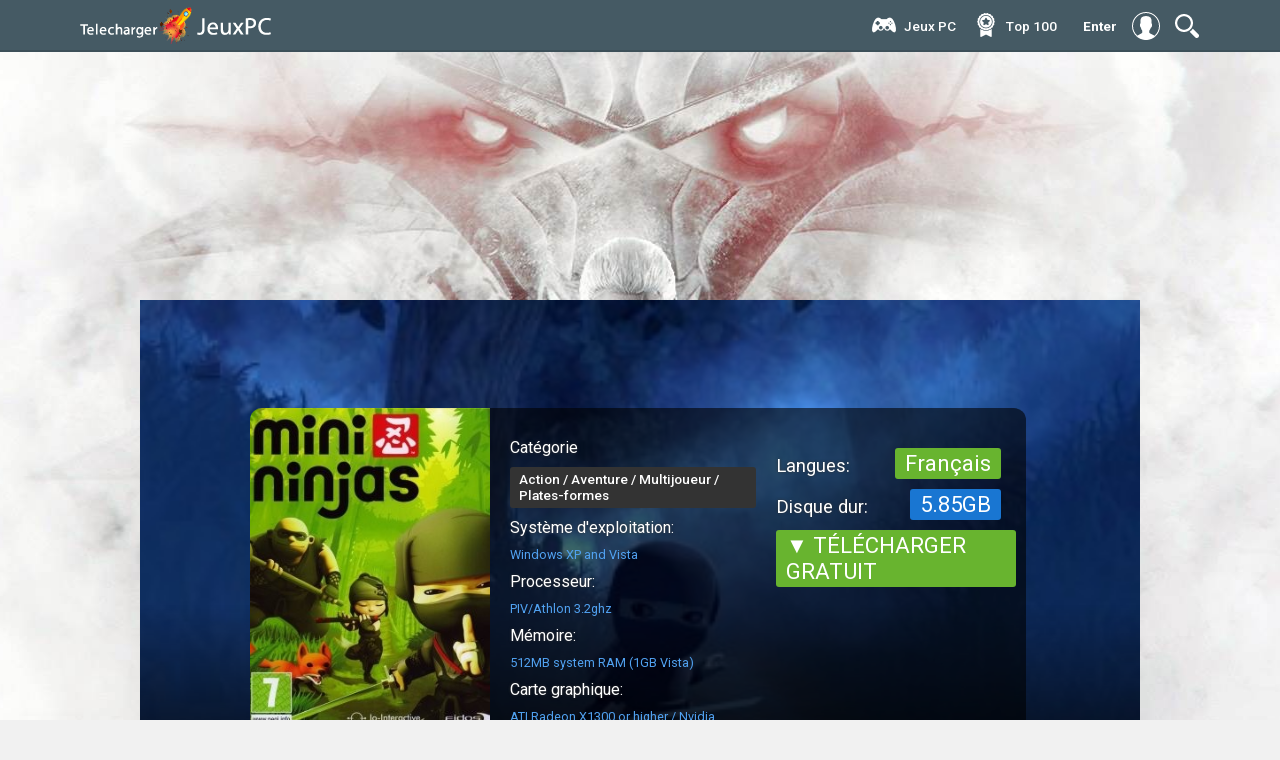

--- FILE ---
content_type: text/html; charset=utf-8
request_url: https://telechargerjeuxpc.co/1401-mini-ninjas.html
body_size: 8365
content:
<!DOCTYPE html>
<html>
<html lang="FR">
<head>
<meta charset="utf-8">
<title>Mini Ninjas Télécharger Jeu PC Version Complète Gratuit</title>
<meta name="description" content="Jeu Mini Ninjas Download Version complète PC Gratuitement sur Torrent. Télécharger Mini Ninjas jeux vidéo pure PC (Crack) gratuit en français fiable et rapide.">
<meta name="keywords" content="Mini Ninjas Download, Mini Ninjas télécharger, Jeu Mini Ninjas Télécharger PC">
<meta name="generator" content="DataLife Engine (http://dle-news.ru)">
<meta property="og:site_name" content="Télécharger  jeux PC Crack gratuit en Français.  Téléchargement  jeu vidéo PC 2025">
<meta property="og:type" content="article">
<meta property="og:title" content="Mini Ninjas">
<meta property="og:url" content="https://telechargerjeuxpc.co/1401-mini-ninjas.html">
<meta property="og:image" content="https://jeuxpc.cloud/uploads/posts/2020-12/1607097389_mini-ninjas-cover.jpg">
<meta property="og:description" content="Mini Ninjas est un jeu qui combine action nerveuse, infiltration et exploration et qui convient à tous les types de joueurs. Ce jeu permet d'explorer un monde complet et de choisir parmi différentes manières de progresser dans le jeu. Mini Ninjas est un jeu qui combine action nerveuse, infiltration">
<link rel="search" type="application/opensearchdescription+xml" href="https://telechargerjeuxpc.co/index.php?do=opensearch" title="Télécharger  jeux PC Crack gratuit en Français.  Téléchargement  jeu vidéo PC 2025">
<link rel="canonical" href="https://telechargerjeuxpc.co/1401-mini-ninjas.html">
<link rel="alternate" type="application/rss+xml" title="Télécharger  jeux PC Crack gratuit en Français.  Téléchargement  jeu vidéo PC 2025" href="https://telechargerjeuxpc.co/rss.xml">
<link href="/engine/editor/jscripts/froala/fonts/font-awesome.css?v=e2537" rel="stylesheet" type="text/css">
<link href="/engine/editor/jscripts/froala/css/editor.css?v=e2537" rel="stylesheet" type="text/css">
<link href="/engine/editor/css/default.css?v=e2537" rel="stylesheet" type="text/css">
<script src="/engine/classes/js/jquery.js?v=e2537"></script>
<script src="/engine/classes/js/jqueryui.js?v=e2537" defer></script>
<script src="/engine/classes/js/dle_js.js?v=e2537" defer></script>
<script src="/engine/classes/highslide/highslide.js?v=e2537" defer></script>
<script src="/engine/classes/masha/masha.js?v=e2537" defer></script>
<script src="/engine/skins/codemirror/js/code.js?v=e2537" defer></script>
<script src="/engine/editor/jscripts/froala/editor.js?v=e2537" defer></script>
<script src="/engine/editor/jscripts/froala/languages/en.js?v=e2537" defer></script>
<meta name="HandheldFriendly" content="true">
<meta name="format-detection" content="telephone=no">
<meta name="viewport" content="user-scalable=no, initial-scale=1.0, maximum-scale=1.0, width=device-width"> 
<meta name="apple-mobile-web-app-capable" content="yes">
<meta name="apple-mobile-web-app-status-bar-style" content="default">
<link rel="shortcut icon" href="/templates/telechargerjeuxpc/images/favicon.png">
<link href="/templates/telechargerjeuxpc/css/engine.css" type="text/css" rel="stylesheet">
<link href="/templates/telechargerjeuxpc/css/styles.css" type="text/css" rel="stylesheet">
    
    <meta name="google-site-verification" content="S1tUDIGXhdt53VWrHMQE0qz5-1ldm5S67Tim6MmvU4E" />
    <meta name="msvalidate.01" content="D3F542DC9FA5AB5E194AF03F857B7054" />
</head>
<body class="padding_background_body_position">
<script>
<!--
var dle_root       = '/';
var dle_admin      = '';
var dle_login_hash = 'caac7308f1b9b0cf10fb9638bf95591c3fdbad23';
var dle_group      = 5;
var dle_skin       = 'telechargerjeuxpc';
var dle_wysiwyg    = '1';
var quick_wysiwyg  = '1';
var dle_min_search = '4';
var dle_act_lang   = ["Yes", "No", "Enter", "Cancel", "Save", "Delete", "Loading. Please, wait..."];
var menu_short     = 'Quick edit';
var menu_full      = 'Full edit';
var menu_profile   = 'View profile';
var menu_send      = 'Send message';
var menu_uedit     = 'Admin Center';
var dle_info       = 'Information';
var dle_confirm    = 'Confirm';
var dle_prompt     = 'Enter the information';
var dle_req_field  = 'Please fill in all the required fields';
var dle_del_agree  = 'Are you sure you want to delete it? This action cannot be undone';
var dle_spam_agree = 'Are you sure you want to mark the user as a spammer? This will remove all his comments';
var dle_c_title    = 'Send a complaint';
var dle_complaint  = 'Enter the text of your complaint to the Administration:';
var dle_mail       = 'Your e-mail:';
var dle_big_text   = 'Highlighted section of text is too large.';
var dle_orfo_title = 'Enter a comment to the detected error on the page for Administration ';
var dle_p_send     = 'Send';
var dle_p_send_ok  = 'Notification has been sent successfully ';
var dle_save_ok    = 'Changes are saved successfully. Refresh the page?';
var dle_reply_title= 'Reply to the comment';
var dle_tree_comm  = '0';
var dle_del_news   = 'Delete article';
var dle_sub_agree  = 'Do you really want to subscribe to this article’s comments?';
var dle_captcha_type  = '0';
var DLEPlayerLang     = {prev: 'Previous',next: 'Next',play: 'Play',pause: 'Pause',mute: 'Mute', unmute: 'Unmute', settings: 'Settings', enterFullscreen: 'Enable full screen mode', exitFullscreen: 'Disable full screen mode', speed: 'Speed', normal: 'Normal', quality: 'Quality', pip: 'PiP mode'};
var allow_dle_delete_news   = false;
var dle_search_delay   = false;
var dle_search_value   = '';
jQuery(function($){
	
      $('#comments').froalaEditor({
        dle_root: dle_root,
        dle_upload_area : "comments",
        dle_upload_user : "",
        dle_upload_news : "0",
        width: '100%',
        height: '220',
        language: 'en',

		htmlAllowedTags: ['div', 'span', 'p', 'br', 'strong', 'em', 'ul', 'li', 'ol', 'b', 'u', 'i', 's', 'a', 'img'],
		htmlAllowedAttrs: ['class', 'href', 'alt', 'src', 'style', 'target'],
		pastePlain: true,
        imagePaste: false,
        listAdvancedTypes: false,
        imageUpload: false,
		videoInsertButtons: ['videoBack', '|', 'videoByURL'],
		
        toolbarButtonsXS: ['bold', 'italic', 'underline', 'strikeThrough', '|', 'align', 'formatOL', 'formatUL', '|', 'insertLink', 'dleleech', 'emoticons', '|', 'dlehide', 'dlequote', 'dlespoiler'],

        toolbarButtonsSM: ['bold', 'italic', 'underline', 'strikeThrough', '|', 'align', 'formatOL', 'formatUL', '|', 'insertLink', 'dleleech', 'emoticons', '|', 'dlehide', 'dlequote', 'dlespoiler'],

        toolbarButtonsMD: ['bold', 'italic', 'underline', 'strikeThrough', '|', 'align', 'formatOL', 'formatUL', '|', 'insertLink', 'dleleech', 'emoticons', '|', 'dlehide', 'dlequote', 'dlespoiler'],

        toolbarButtons: ['bold', 'italic', 'underline', 'strikeThrough', '|', 'align', 'formatOL', 'formatUL', '|', 'insertLink', 'dleleech', 'emoticons', '|', 'dlehide', 'dlequote', 'dlespoiler']

      }).on('froalaEditor.image.inserted froalaEditor.image.replaced', function (e, editor, $img, response) {

			if( response ) {
			
			    response = JSON.parse(response);
			  
			    $img.removeAttr("data-returnbox").removeAttr("data-success").removeAttr("data-xfvalue").removeAttr("data-flink");

				if(response.flink) {
				  if($img.parent().hasClass("highslide")) {
		
					$img.parent().attr('href', response.flink);
		
				  } else {
		
					$img.wrap( '<a href="'+response.flink+'" class="highslide"></a>' );
					
				  }
				}
			  
			}
			
		});

$('#dle-comments-form').submit(function() {
	doAddComments();
	return false;
});
FastSearch();

hs.graphicsDir = '/engine/classes/highslide/graphics/';
hs.wrapperClassName = 'rounded-white';
hs.outlineType = 'rounded-white';
hs.numberOfImagesToPreload = 0;
hs.captionEval = 'this.thumb.alt';
hs.showCredits = false;
hs.align = 'center';
hs.transitions = ['expand', 'crossfade'];

hs.lang = { loadingText : 'Loading...', playTitle : 'Watch slideshow (space) ', pauseTitle:'Pause', previousTitle : 'Previous image', nextTitle :'Next Image',moveTitle :'Move', closeTitle :'Close (Esc)',fullExpandTitle:'Enlarge to full size',restoreTitle:'Click to close image. Click and hold to move.',focusTitle:'Focus',loadingTitle:'Click to cancel'
};
hs.slideshowGroup='fullnews'; hs.addSlideshow({slideshowGroup: 'fullnews', interval: 4000, repeat: false, useControls: true, fixedControls: 'fit', overlayOptions: { opacity: .75, position: 'bottom center', hideOnMouseOut: true } });

});
//-->
</script>
<div class="container-fixed">
<div class="container-header-big">
<div class="container-content-head">
<div class="container-rite">
<header>
<a href="/" class="logotype"><img src="/templates/telechargerjeuxpc/images/logos3.png" alt="telechargerjeuxpc.co"></a>
<a href="/" class="logotype-mobile"><img src="/templates/telechargerjeuxpc/images/mobilelogos.png" alt="telechargerjeuxpc.co"></a>
<div class="righttoch">
<div class="navis">
<img src="/templates/telechargerjeuxpc/icons/magnifier-tool.svg" class="menu_head" alt="telechargerjeuxpc.co" />
<ul class="menu_body">

<div class="line-search">
  <div class="search-wrap">
                    <form id="quicksearch" method="post">
                        <input type="hidden" name="do" value="search" />
                        <input type="hidden" name="subaction" value="search" />
                        <div class="search-box">
                             <input id="story" name="story" placeholder="CHERCHER" type="text" />
                            <button type="submit" title="CHERCHER"></button>
                        </div>
                    </form>
                </div>
</div>
</ul>
</div>
</div>
<div class="dark"></div>



<div class="autnav-1">
<a href="#" class="login-button witcfa"><span style="font-weight: 700;">Enter</span><div class="icons-nav" style="border: none;"><img src="/templates/telechargerjeuxpc/icons/user.svg" style="border-radius: 0px;"></div></a>
<div class="login-block">
	<form method="post" action="" style="padding: 0;margin: 0;">
		<div class="login-ava" style="display:none;">
			<img src="/templates/telechargerjeuxpc/dleimages/noavatar.png" alt="" />
		</div>
		<div class="name-as"><img src="/templates/telechargerjeuxpc/images/logos3.png"></div>
		<div class="block-ask">
	
		<div class="sociallogin">
			
		</div>
		</div>
		<div class="left-avtors">
		
		<div class="nameemail">login:
		<div class="login-line">
			<input name="login_name" type="text" class="login-input-text" title="Login" />
		</div>
		</div>
		
		<div class="nameemail">password:</div>
		<div class="login-line">
			<input name="login_password" type="password" class="login-input-text" title="pass" />
		</div>
		<input onclick="submit();" type="submit" class="enter" value="Enter" /><input name="login" type="hidden" id="login" value="submit" />
		</div>
		<div class="rightlogis">
	
		
		<div class="login-link">
			
			
			
		</div>
		
	</form>
	</div>
	
	<div style="clear: both;"></div>
	<div class="window_close" style="top: 5%;"> </div>
</div>
</div>


<div class="nav-block">
<div class="mainWrap">
    <a id="touch-menu" class="mobile-menu" href="#">
    <div class="nav-bottoms"><img src="/templates/telechargerjeuxpc/icons/navi.svg"></div></a>
    <nav class="navs">
      <ul class="menu">
  
          <li>
         <div class="icon-li-3"></div><a href="#">Jeux PC</a>
                <ul class="sub-menu">
            <li><a href="/autre/">Autre</a></li>
            <li><a href="/arcade/">Arcade</a></li>
            <li><a href="/action/"> Action</a></li>
              <li><a href="/aventure/"> Aventure</a></li>
              <li><a href="/beatem-all/"> Beat'em all</a></li>
                            <li><a href="/cartes-cadeau/">Cartes Cadeau</a></li>
              <li><a href="/coaching/"> Coaching</a></li>
                            <li><a href="/combat/">Combat</a></li>
              <li><a href="/cooperation/">Coopération</a></li>
                            <li><a href="/course/">Course</a></li>
              <li><a href="/fps/">FPS</a></li>
                            <li><a href="/gestion/">Gestion</a></li>
              <li><a href="/mmo/">MMO</a></li>
                            <li><a href="/multijoueur/"> Multijoueur</a></li>
              <li><a href="/plates-formes/">Plates-formes</a></li>
                            <li><a href="/rpg/"> RPG</a></li>
              <li><a href="/shootem-up/">Shoot'em up</a></li>
                            <li><a href="/simulation/"> Simulation</a></li>
              <li><a href="/sport/">Sport</a></li>
                            <li><a href="/strategie/"> Stratégie</a></li>
              <li><a href="/wargame/">Wargame</a></li>
                           
          </ul>
        </li>
       
           <li>
         <div class="icon-li-5"></div><a href="/top100.html">Тop 100</a>
        </li>

        
 
      </ul>
    </nav>
  </div><!--end mainWrap-->
</div>
</header>
</div>
</div>
</div>
</div>




<div class="container-content-fullstory">
<div class="obolox-full">

<div id='dle-content'><div class="fulsblockos">
<div class="bigimagefulls">

<div class="lois">
 
</div>
<div class="reityes"> </div>

<div class="leftfullock">

<div class="leftpoterf"><img src="https://jeuxpc.cloud/uploads/posts/2020-12/1607097389_mini-ninjas-cover.jpg"  rel="nofollow" /></div><!-- это демо cтроки. Является постером изображения. -->
<div class="allinfonews">
<div class="ouuline"><b>Catégorie</b>
<a class="tily">Action / Aventure / Multijoueur / Plates-formes</a><!-- это демо cтроки. создать 3 поля которые будут ипользоваться везде. Являются платформами и выводом по всему шаблону наименование данного поля. -->
</div>
<div class="ouuline"><b>Système d'exploitation:</b>
<a class="millys millysx">Windows XP and Vista</a><!-- это демо cтроки. -->
</div>
<div class="ouuline"><b>Processeur:</b>
<a class="millys millysx">PIV/Athlon 3.2ghz</a><!-- это демо cтроки. -->
</div>
<div class="ouuline"><b>Mémoire:</b>
<a class="millys millysx">512MB system RAM (1GB Vista)</a><!-- это демо cтроки. -->
</div>
<div class="ouuline"><b>Carte graphique:</b>
<a class="millys millysx">ATI Radeon X1300 or higher / Nvidia Geforce 6600</a><!-- это демо cтроки. -->
</div>
</div>
<h1 class="titlefull">Mini Ninjas</h1>

</div>
<div class="rightfullock">

<div class="barend">

<div class="alblocksnamer1">
<div class="name-pro"> <div class="minilini cust"></div></div>
<div class="nameizdar"><b>Langues:</b> <a>Français</a></div>

<div class="nameizdar"><b>Disque dur:</b> <a style="background: #1976D2;"> 5.85GB</a></div><!-- это демо cтроки. Рейтинг издателей задаем через доп поля -->
</div>
    <br><br>
<div class="nameizdar"><a href="/jeuxpc.php" target="_blank"  rel="nofollow" > ▼ TÉLÉCHARGER GRATUIT</a></div>
</div>


</div>

<img src="https://jeuxpc.cloud/uploads/posts/2020-12/medium/1607097450_mini-ninjas-wallpaper-1.jpg"  rel="nofollow" >
</div>

<div class="fuulnrews">

  
     <h2> Mini Ninjas Télécharger Jeu PC </h2>
Mini Ninjas est un jeu qui combine action nerveuse, infiltration et exploration et qui convient à tous les types de joueurs. Ce jeu permet d'explorer un monde complet et de choisir parmi différentes manières de progresser dans le jeu.
   <h3> TRAILER DE GAMEPLAY - Mini Ninjas</h3>
    <center>    <!--dle_media_begin:https://youtu.be/gZzqrR4F-is--><iframe width="600" height="338" src="https://www.youtube.com/embed/gZzqrR4F-is?feature=oembed" frameborder="0" allow="accelerometer; autoplay; clipboard-write; encrypted-media; gyroscope; picture-in-picture" allowfullscreen></iframe><!--dle_media_end--></center>
    
    <h3> CAPTURES D'ÉCRAN - Mini Ninjas</h3>
      <a class="highslide" href="https://jeuxpc.cloud/uploads/posts/2020-12/1607097450_mini-ninjas-wallpaper-1.jpg" target="_blank"><img src="https://jeuxpc.cloud/uploads/posts/2020-12/medium/1607097450_mini-ninjas-wallpaper-1.jpg" alt="" class="fr-dib"></a><br><a class="highslide" href="https://jeuxpc.cloud/uploads/posts/2020-12/1607097478_mini-ninjas-wallpaper-3.jpg" target="_blank"><img src="https://jeuxpc.cloud/uploads/posts/2020-12/medium/1607097478_mini-ninjas-wallpaper-3.jpg" alt="" class="fr-dib"></a><br><a class="highslide" href="https://jeuxpc.cloud/uploads/posts/2020-12/1607097506_mini-ninjas-wallpaper-4.jpg" target="_blank"><img src="https://jeuxpc.cloud/uploads/posts/2020-12/medium/1607097506_mini-ninjas-wallpaper-4.jpg" alt="" class="fr-dib"></a><br><a class="highslide" href="https://jeuxpc.cloud/uploads/posts/2020-12/1607097459_mini-ninjas-wallpaper-5.jpg" target="_blank"><img src="https://jeuxpc.cloud/uploads/posts/2020-12/medium/1607097459_mini-ninjas-wallpaper-5.jpg" alt="" class="fr-dib"></a><br> 

    	<h2>Configuration minimale*</h2><ul><li><b>OS:</b>Windows XP and Vista</li><li><b>Processor:</b>PIV/Athlon 3.2ghz or higher processor</li><li><b>Memory:</b>512MB system RAM (1GB Vista)</li><li><b>Graphics:</b>ATI Radeon X1300 or higher / Nvidia Geforce 6600 or higher (shader model 3 required) graphics card</li><li><b>Hard Drive:</b>5.85GB free space</li><li><b>Sound:</b>DirectX 9 compatible sound card</li></ul><br><h2>Configuration recommandée*</h2><ul><li><b>OS:</b>Windows XP and Vista</li><li><b>Processor:</b>Intel/Athlon Dual Core Processor</li><li><b>Memory:</b>1024MB system RAM (2GB Vista)</li><li><b>Graphics:</b>ATI Radeon X1300 or higher / Nvidia Geforce 6600 or higher with 512MB video RAM (shader model 3 required)</li><li><b>Hard Drive:</b>5.85GB free space</li><li><b>Sound:</b>DirectX 9 compatible sound card</li></ul><br>
    
      <center>  <div class="nameizdar"><a href="/jeuxpc.php" target="_blank"  rel="nofollow" > ▼ TÉLÉCHARGER Mini Ninjas GRATUIT</a></div></center>
    
<div class="upnews">
<a class="cenzo oxle"><img src="/templates/telechargerjeuxpc/icons/share.svg" alt=""> <b>Partage avec tes amis:</b>

<script type="text/javascript" src="//yastatic.net/es5-shims/0.0.2/es5-shims.min.js" charset="utf-8"></script>
<script type="text/javascript" src="//yastatic.net/share2/share.js" charset="utf-8"></script>
<div class="ya-share2" data-services="vkontakte,facebook,odnoklassniki,moimir,gplus,twitter,blogger,evernote,viber,whatsapp"></div><!-- это демо cтроки. Яндекс поделиться -->
</a>

</div>
<div class="fullin">



</div>
<div id="dle-ajax-comments"></div>
<form  method="post" name="dle-comments-form" id="dle-comments-form" >
		<input type="hidden" name="subaction" value="addcomment">
		<input type="hidden" name="post_id" id="post_id" value="1401"><input type="hidden" name="user_hash" value="caac7308f1b9b0cf10fb9638bf95591c3fdbad23"></form></div>

<div class="lasreload">
<div class="block-materials">
<div class="metamenep"> <img src="/templates/telechargerjeuxpc/icons/books.svg"><a>Jeux similaires :</a></div>
<div class="block-interest minolox">
<div class="imagon">
<div class="hover-box">

<div class="categoryses" style="margin-top: 12px !important;">Simulation  / Sport</div>
    <div class="titleleis" style="margin-top: 30px;"><a href="https://telechargerjeuxpc.co/181590-ea-sports-fc-24.html" title="EA Sports FC 24">EA Sports FC 24</a></div>



</div>

<img src="/templates/telechargerjeuxpc/images/spacer.png" style="background:url(https://jeuxpc.cloud/uploads/posts/2023-10/medium/1696783387_1.jpg) no-repeat; background-position: center; background-size:cover;-webkit-background-size:cover; -o-background-size:cover;moz-background-size:cover;" alt=""></div>

</div><div class="block-interest minolox">
<div class="imagon">
<div class="hover-box">

<div class="categoryses" style="margin-top: 12px !important;">Simulation   / Sport</div>
    <div class="titleleis" style="margin-top: 30px;"><a href="https://telechargerjeuxpc.co/181796-fifa-23.html" title="FIFA 23">FIFA 23</a></div>



</div>

<img src="/templates/telechargerjeuxpc/images/spacer.png" style="background:url(https://jeuxpc.cloud/uploads/posts/2023-10/medium/1697478775_1.jpg) no-repeat; background-position: center; background-size:cover;-webkit-background-size:cover; -o-background-size:cover;moz-background-size:cover;" alt=""></div>

</div><div class="block-interest minolox">
<div class="imagon">
<div class="hover-box">

<div class="categoryses" style="margin-top: 12px !important;">Aventure    / RPG    / Simulation</div>
    <div class="titleleis" style="margin-top: 30px;"><a href="https://telechargerjeuxpc.co/181865-travellers-rest.html" title="Travellers Rest">Travellers Rest</a></div>



</div>

<img src="/templates/telechargerjeuxpc/images/spacer.png" style="background:url(https://jeuxpc.cloud/uploads/posts/2023-10/medium/1697832914_1.jpg) no-repeat; background-position: center; background-size:cover;-webkit-background-size:cover; -o-background-size:cover;moz-background-size:cover;" alt=""></div>

</div><div class="block-interest minolox">
<div class="imagon">
<div class="hover-box">

<div class="categoryses" style="margin-top: 12px !important;">Aventure     / RPG     / Stratégie</div>
    <div class="titleleis" style="margin-top: 30px;"><a href="https://telechargerjeuxpc.co/181864-pathfinder-wrath-of-the-righteous-enhanced-edition.html" title="Pathfinder: Wrath of the Righteous Enhanced Edition">Pathfinder: Wrath of the Righteous Enhanced Edition</a></div>



</div>

<img src="/templates/telechargerjeuxpc/images/spacer.png" style="background:url(https://jeuxpc.cloud/uploads/posts/2023-10/medium/1697832202_1.jpg) no-repeat; background-position: center; background-size:cover;-webkit-background-size:cover; -o-background-size:cover;moz-background-size:cover;" alt=""></div>

</div>
</div>
<div class="ghid-blocks">
<div class="gboxx">
<div class="metamenep" style="padding-left: 5px;border-bottom: 1px solid #374951;"> <img src="/templates/telechargerjeuxpc/icons/thermometer.svg"><a>Jeux chauds </a></div>
<div class="nbie">
<div class="nbie-img"><img src="/templates/telechargerjeuxpc/images/spacer.png" style="background:url(https://jeuxpc.cloud/uploads/posts/2023-10/medium/1696783387_1.jpg) no-repeat; background-position: center; background-size:cover;-webkit-background-size:cover; -o-background-size:cover;moz-background-size:cover;" alt=""></div>
<div class="titeo"><a href="https://telechargerjeuxpc.co/181590-ea-sports-fc-24.html">EA Sports FC 24</a></div>

</div><div class="nbie">
<div class="nbie-img"><img src="/templates/telechargerjeuxpc/images/spacer.png" style="background:url(https://jeuxpc.cloud/uploads/posts/2023-10/medium/1697478775_1.jpg) no-repeat; background-position: center; background-size:cover;-webkit-background-size:cover; -o-background-size:cover;moz-background-size:cover;" alt=""></div>
<div class="titeo"><a href="https://telechargerjeuxpc.co/181796-fifa-23.html">FIFA 23</a></div>

</div><div class="nbie">
<div class="nbie-img"><img src="/templates/telechargerjeuxpc/images/spacer.png" style="background:url(https://jeuxpc.cloud/uploads/posts/2023-10/medium/1697832914_1.jpg) no-repeat; background-position: center; background-size:cover;-webkit-background-size:cover; -o-background-size:cover;moz-background-size:cover;" alt=""></div>
<div class="titeo"><a href="https://telechargerjeuxpc.co/181865-travellers-rest.html">Travellers Rest</a></div>

</div><div class="nbie">
<div class="nbie-img"><img src="/templates/telechargerjeuxpc/images/spacer.png" style="background:url(https://jeuxpc.cloud/uploads/posts/2023-10/medium/1697832202_1.jpg) no-repeat; background-position: center; background-size:cover;-webkit-background-size:cover; -o-background-size:cover;moz-background-size:cover;" alt=""></div>
<div class="titeo"><a href="https://telechargerjeuxpc.co/181864-pathfinder-wrath-of-the-righteous-enhanced-edition.html">Pathfinder: Wrath of the Righteous Enhanced Edition</a></div>

</div><div class="nbie">
<div class="nbie-img"><img src="/templates/telechargerjeuxpc/images/spacer.png" style="background:url(https://jeuxpc.cloud/uploads/posts/2023-10/medium/1697832001_1.jpg) no-repeat; background-position: center; background-size:cover;-webkit-background-size:cover; -o-background-size:cover;moz-background-size:cover;" alt=""></div>
<div class="titeo"><a href="https://telechargerjeuxpc.co/181863-mx-vs-atv-legends.html">MX vs ATV Legends</a></div>

</div><div class="nbie">
<div class="nbie-img"><img src="/templates/telechargerjeuxpc/images/spacer.png" style="background:url(https://jeuxpc.cloud/uploads/posts/2023-10/medium/1697831481_1.jpg) no-repeat; background-position: center; background-size:cover;-webkit-background-size:cover; -o-background-size:cover;moz-background-size:cover;" alt=""></div>
<div class="titeo"><a href="https://telechargerjeuxpc.co/181862-way-of-the-hunter.html">Way of the Hunter</a></div>

</div><div class="nbie">
<div class="nbie-img"><img src="/templates/telechargerjeuxpc/images/spacer.png" style="background:url(https://jeuxpc.cloud/uploads/posts/2023-10/medium/1697831268_1.jpg) no-repeat; background-position: center; background-size:cover;-webkit-background-size:cover; -o-background-size:cover;moz-background-size:cover;" alt=""></div>
<div class="titeo"><a href="https://telechargerjeuxpc.co/181861-thief-simulator.html">Thief Simulator</a></div>

</div><div class="nbie">
<div class="nbie-img"><img src="/templates/telechargerjeuxpc/images/spacer.png" style="background:url(https://jeuxpc.cloud/uploads/posts/2023-10/medium/1697751074_1.jpg) no-repeat; background-position: center; background-size:cover;-webkit-background-size:cover; -o-background-size:cover;moz-background-size:cover;" alt=""></div>
<div class="titeo"><a href="https://telechargerjeuxpc.co/181860-darksiders-iii-deluxe-edition.html">Darksiders III Deluxe Edition</a></div>

</div><div class="nbie">
<div class="nbie-img"><img src="/templates/telechargerjeuxpc/images/spacer.png" style="background:url(https://jeuxpc.cloud/uploads/posts/2023-10/medium/1697750796_1.jpg) no-repeat; background-position: center; background-size:cover;-webkit-background-size:cover; -o-background-size:cover;moz-background-size:cover;" alt=""></div>
<div class="titeo"><a href="https://telechargerjeuxpc.co/181859-marvels-guardians-of-the-galaxy.html">Marvel&#039;s Guardians of the Galaxy</a></div>

</div>
</div>
</div>
<div class="ghid-blocks">
<div class="gboxx">
<div class="metamenep" style="padding-left: 5px;border-bottom: 1px solid #374951;"> <img src="/templates/telechargerjeuxpc/icons/webcam.svg"><a>Jeux frais </a></div>
<a href="https://telechargerjeuxpc.co/181590-ea-sports-fc-24.html" class="bigvis">
<div class="aosvis">
<div class="play-circle"><img src="/templates/telechargerjeuxpc/icons/play-circle.svg"  rel="nofollow"></div>

<img src="/templates/telechargerjeuxpc/images/spacer.png" style="background:url(https://jeuxpc.cloud/uploads/posts/2023-10/medium/1696783387_1.jpg) no-repeat; background-position: center; background-size:cover;-webkit-background-size:cover; -o-background-size:cover;moz-background-size:cover;" alt=""></div>
<div class="titlesvideo">EA Sports FC 24</div>


</a><a href="https://telechargerjeuxpc.co/181796-fifa-23.html" class="bigvis">
<div class="aosvis">
<div class="play-circle"><img src="/templates/telechargerjeuxpc/icons/play-circle.svg"  rel="nofollow"></div>

<img src="/templates/telechargerjeuxpc/images/spacer.png" style="background:url(https://jeuxpc.cloud/uploads/posts/2023-10/medium/1697478775_1.jpg) no-repeat; background-position: center; background-size:cover;-webkit-background-size:cover; -o-background-size:cover;moz-background-size:cover;" alt=""></div>
<div class="titlesvideo">FIFA 23</div>


</a>
<div class="nbie">
<div class="nbie-img"><img src="/templates/telechargerjeuxpc/images/spacer.png" style="background:url(https://jeuxpc.cloud/uploads/posts/2023-10/medium/1696783387_1.jpg) no-repeat; background-position: center; background-size:cover;-webkit-background-size:cover; -o-background-size:cover;moz-background-size:cover;" alt=""></div>
<div class="titeo"><a href="https://telechargerjeuxpc.co/181590-ea-sports-fc-24.html">EA Sports FC 24</a></div>

</div><div class="nbie">
<div class="nbie-img"><img src="/templates/telechargerjeuxpc/images/spacer.png" style="background:url(https://jeuxpc.cloud/uploads/posts/2023-10/medium/1697478775_1.jpg) no-repeat; background-position: center; background-size:cover;-webkit-background-size:cover; -o-background-size:cover;moz-background-size:cover;" alt=""></div>
<div class="titeo"><a href="https://telechargerjeuxpc.co/181796-fifa-23.html">FIFA 23</a></div>

</div>
</div>
</div>

<footer style="margin-left: -10px;width: 102%;">
<div class="podross">
<div class="footslogs footslogs-full">
<div class="logo-foot"><img src="/templates/telechargerjeuxpc/images/logos3.png" alt="telechargerjeuxpc.co"></div>
<div style="float: left;width: 100%; padding: 0px;">
<script type="text/javascript" src="//yastatic.net/es5-shims/0.0.2/es5-shims.min.js" charset="utf-8"></script>
<script type="text/javascript" src="//yastatic.net/share2/share.js" charset="utf-8"></script>
<div class="ya-share2" data-services="vkontakte,facebook,odnoklassniki,moimir,gplus,twitter,whatsapp"></div>
</div>
</div>
<b class="herls">
   
    Télécharger tous les jeux PC (Crack) gratuitement ! Venez sur notre site télécharger facilement et en sécurité tous les jeux qui vous intéressent. Nous sommes actuellement le meilleur site avec des jeux gratuits à télécharger. Téléchargez le jeu en version complète sur votre PC.</b>
</div>
<div class="block-cotnes">
<div class="alltimenow">© 2025 "telechargerjeuxpc.co". Télécharger gratuit jeux PC.</div>

</div>
</footer>
</div>
</div>

  <script type="text/javascript">
$(document).ready(function () {
  $("ul.menu_body li:even").addClass("alt");
    $('img.menu_head').click(function () {
  $('ul.menu_body').slideToggle('medium');
    });
  $('ul.menu_body li a').mouseover(function () {
  $(this).animate({ }, 50 );
    });
  $('ul.menu_body li a').mouseout(function () {
  $(this).animate({  }, 50 );
    });
});
</script>
<script language="JavaScript" type="text/javascript">
$(function() {
 $.fn.scrollToTop = function() {
  $(this).hide().removeAttr("href");
  if ($(window).scrollTop() >= "250") $(this).fadeIn("slow")
  var scrollDiv = $(this);
  $(window).scroll(function() {
   if ($(window).scrollTop() <= "250") $(scrollDiv).fadeOut("slow")
   else $(scrollDiv).fadeIn("slow")
  });
  $(this).click(function() {
   $("html, body").animate({scrollTop: 0}, "slow")
  })
 }
});
 
$(function() {
 $("#Go_Top").scrollToTop();
});
</script>
<script type="text/javascript">
    $(document).ready(function () {
        $('#horizontalTab').easyResponsiveTabs({
            type: 'default', //Types: default, vertical, accordion           
            width: 'auto', //auto or any width like 600px
            fit: true,   // 100% fit in a container
            closed: 'accordion', // Start closed if in accordion view
            activate: function(event) { // Callback function if tab is switched
                var $tab = $(this);
                var $info = $('#tabInfo');
                var $name = $('span', $info);
                $name.text($tab.text());
                $info.show();
            }
        });
        $('#verticalTab').easyResponsiveTabs({
            type: 'vertical',
            width: 'auto',
            fit: true
        });
    });
</script>
<script type="text/javascript" src="/templates/telechargerjeuxpc/js/menu.js"></script>
<script src="/templates/telechargerjeuxpc/js/active.js"></script>
  <script defer src="/templates/telechargerjeuxpc/js/jquery.flexslider.js"></script>
  <script type="text/javascript" src="/templates/telechargerjeuxpc/js/easyResponsiveTabs.js"></script>

 <script type="text/javascript">
// Can also be used with $(document).ready()
$(window).load(function() {
  $('.flexslider').flexslider({
    animation: "slide",
    controlNav: "thumbnails"
  });
});
</script>
<script type="text/javascript">
$(function(){
SyntaxHighlighter.all();
});
$(window).load(function(){
$('.flexslider').flexslider({
animation: "slide",
start: function(slider){
$('body').removeClass('loading');
}
});
});
</script>

<a href="#" id='Go_Top'><img alt="up" src="/templates/telechargerjeuxpc/icons/uus.svg"></a>
    
    <!-- Yandex.Metrika counter -->
<script type="text/javascript" >
   (function(m,e,t,r,i,k,a){m[i]=m[i]||function(){(m[i].a=m[i].a||[]).push(arguments)};
   m[i].l=1*new Date();k=e.createElement(t),a=e.getElementsByTagName(t)[0],k.async=1,k.src=r,a.parentNode.insertBefore(k,a)})
   (window, document, "script", "https://mc.yandex.ru/metrika/tag.js", "ym");

   ym(73543993, "init", {
        clickmap:true,
        trackLinks:true,
        accurateTrackBounce:true
   });
</script>
<noscript><div><img src="https://mc.yandex.ru/watch/73543993" style="position:absolute; left:-9999px;" alt="" /></div></noscript>
<!-- /Yandex.Metrika counter -->
    
<script defer src="https://static.cloudflareinsights.com/beacon.min.js/vcd15cbe7772f49c399c6a5babf22c1241717689176015" integrity="sha512-ZpsOmlRQV6y907TI0dKBHq9Md29nnaEIPlkf84rnaERnq6zvWvPUqr2ft8M1aS28oN72PdrCzSjY4U6VaAw1EQ==" data-cf-beacon='{"version":"2024.11.0","token":"d9d2da0926d04bc2a266b29301849e9a","r":1,"server_timing":{"name":{"cfCacheStatus":true,"cfEdge":true,"cfExtPri":true,"cfL4":true,"cfOrigin":true,"cfSpeedBrain":true},"location_startswith":null}}' crossorigin="anonymous"></script>
</body>
</html>
<!-- DataLife Engine Copyright SoftNews Media Group (http://dle-news.ru) -->


--- FILE ---
content_type: text/css
request_url: https://telechargerjeuxpc.co/templates/telechargerjeuxpc/css/styles.css
body_size: 19986
content:
@import url(https://fonts.googleapis.com/css?family=Roboto:400,300,500,700&subset=latin,cyrillic);

html, html a { -webkit-font-smoothing: antialiased; }
/* Настройка основной типографии */
body, select, input, textarea, button {
font-family: 'Roboto', sans-serif;
margin: 0;
padding: 0;
outline: none;
}
body {
overflow-x:hidden;
background: url(../images/bannes1.jpg) top center no-repeat #f1f1f1 !important;
}
.padding_background_body_position {
 background-position: 52% 36px !important;  
}
*, *::after, *::before {
  -webkit-box-sizing: border-box;
  -moz-box-sizing: border-box;
  box-sizing: border-box;
}
::-webkit-scrollbar{
width: 8px;
height: 4px;
}
::-webkit-scrollbar-track-piece
{
background-color: #f8f8f8;
}
::-webkit-scrollbar-thumb:vertical
{
height: 4px;
background-color: #2d3e50;
}
::-webkit-scrollbar-thumb:horizontal
{
width: 8px;
background-color: #5f9e3d;
}
a { 
outline: none;
color: #06a1ea;
text-decoration: none;
}
a:hover {  }
/* Заголовки H1-6 */
h1,h2,h3,h4,h5,.h1,.h2,.h3,.h4,.h5 {
	margin: 0.3em 0 0.3em 0;
	letter-spacing: -0.01em;
	line-height: 1.35em;
  color: #222;
	font-weight: bold;
	text-rendering: optimizeLegibility;
}
	h1, .h1 { font-size: 2em; }
	h2, .h2 { font-size: 1.9em; }
	h3, .h3 { font-size: 1.6em; }
	h4, .h4 { font-size: 1.5em; }
	h5, .h5 { font-size: 1.2em; }
	/* Частые стили */
	.strike { text-decoration: line-through; }
	.nobr { white-space: nowrap; }
	.hide { display: none; }
	.title_hide { left: -9999px; position: absolute; top: -9999px; overflow: hidden; width: 0; height: 0; }
	.uline { text-decoration: underline; }
	.strike { text-decoration: line-through; }
	.ultrabold { font-weight: 500; text-transform: uppercase; }
  .ultrabold4 {font-weight: 400;text-transform: uppercase;}
	.justify { text-align: justify; }
	.center { text-align: center; }
	.left { float: left; }
	.right { float: right; }
	fieldset { border: 1px solid #ededed;  margin-bottom: 1.5em; }
	fieldset legend { color: #555;font-weight: 300; }
	.grey { color: #94999e; }
	.grey a { color: inherit; }
	.grey a:hover, a.grey:hover { color: #444; }
.feedback{float: left;width: 100%;overflow: hidden;}
	sup { vertical-align: super; font-size: smaller; } 
	.over { display: inline-block; vertical-align: middle; max-width: 100%; white-space: nowrap; text-overflow: ellipsis; overflow: hidden; }
	a .over { cursor: pointer; }
	.cover {
		background-position: 50% 50%;
		background-repeat: no-repeat;
		-webkit-background-size: cover;
		background-size: cover;
	}
/* Настройка других элементов */
ul { padding-left: 25px; list-style: disc outside; }
ol { padding-left: 0px; list-style: none; }
p,dl,dd,pre,ul,ol,blockquote,table,fieldset { margin-bottom: 1.5em; }
	strong, b { font-weight: bold }
	em, cite, i { font-style: italic }
	caption { text-align: left }
	th, td { vertical-align: middle }
	small, .small { font-size: .9em; }
	hr { height: 0; border: 0; border-top: 2px solid #e3e4e6; -moz-box-sizing: content-box; box-sizing: content-box; margin: 20px 0; }
.clr { clear: both }
.clrfix:after { clear: both; content: ""; display: table; }
.container-content-fullstory {
max-width: 1000px;
margin:0 auto;
background: #fff;
}
.container-content {
max-width: 1120px;
margin:0 auto;
background: #fff;
}
.container-content-head {
max-width: 1120px;
margin:0 auto;
top: 0px;
background: #212737;
}
header {
float: left;
width: 100%;
padding-bottom: 2px;
}
footer{
float: left;
width: 100%;
background: #374850;
padding: 10px 10px 0px 10px;
}
.container-fixed{
float: left;
width: 100%;
position: fixed;
margin:0 auto;
top: 0px;
z-index: 15;
}
.container-header-big{
float: left;
position: absolute;
width: 100%;
transition: 0.4s;
background: #455A64;
border-bottom: 2px solid #3d5059;
}
.container-rite{
float: left;
width: 100%;
position: relative;
}
.obolox{
margin-top: 320px;
float: left;
width: 100%;background: #3d5059;
margin-bottom: 20px;
}
.obolox-full{
margin-top: 320px;
float: left;
padding: 10px 10px 0px 10px;
width: 100%;background: #fff;
margin-bottom: 20px;
}
.outch-content{
float: left;
width: 100%;
padding: 10px;
}
.banners-respons{
float: left;
width: 100%;
padding: 10px;
max-height: 112px;
background: #374850;
border-bottom: 2px solid #2d3b41;
}
.banners-respons img {max-width: 100%;}
.rigth-bannes{
float: left;
width: 100%;
max-height: 100px;
}
.rigth-bannes img {max-width: 100%;}
.righttos{
float: right;
width: 68.5%;
padding: 0px 0px 5px 10px;
}
.leftos{
float: left;
padding: 5px;
width: 31.4%;
background: #3d5059;
}
.left-timeline{
float: left;
width: 100%;
padding: 5px 0px;
border-bottom: 1px solid #374951;
}
.left-timeline:hover > .timepublg {background: #1976D2; transition: 0.3s;}
.timepublg{
float: left;
padding: 5px 10px;
margin-top: 3px;
color: #fff;
font-size: 0.71em;
transition: 0.3s;
background: #68b42f;border-radius: 3px;
}
.titleme {float: right;color: #fff;
font-size: 0.71em;width: 81%;margin-top: 1px;padding-right: 5px;}
.titleme:hover {cursor: pointer; text-decoration: underline;}
.logotype-mobile {
float: left;
margin-top: 7px;
display: none;
}
.logotype-mobile img {max-width: 100%;}
.logotype {
float: left;
margin-top: 7px;
}
.logotype img {max-width: 100%;}
.nav-head{
float: right;
padding: 5px 0px;
}
.head-n {display: block;}
.ul-n{
  list-style: none;
  margin: 0 auto;
  width: 100%;

  padding-left: 0;
  text-align: center;
  overflow: hidden;
}
.mini-li{
  float: left;
 padding: 10px;
  transition: all 0.5s ease-in-out;
  padding: 10px;
}
.mini-li:last-child {
  margin-right: 0;
}
.mini-li a {
text-align: center;
  display: block;
margin-left: 9px;
font-weight: 500;
font-size: 13px;
float: left;
margin-top: 5px;

 color: #fff;
  transition: all 0.5s ease-in-out;
}
.mini-li:hover {background: #fc8505;  transition: all 0.3s ease-in-out;}
.icon-li{
float: left;
width: 24px;
height: 24px;
transition: all 0.5s ease-in-out;
transition: 0.3s;
background: url(../icons/aa.png) no-repeat;
}
.mini-li:hover > .icon-li {background: url(../icons/aa.png) no-repeat; color: #fff;transition: 0.3s;}
.icon-li-2{
float: left;
width: 24px;
height: 24px;
transition: all 0.5s ease-in-out;
background: url(../icons/pap.png) no-repeat;
}
.mini-li:hover > .icon-li-2 {background: url(../icons/pap.png) no-repeat; color: #fff;transition: 0.3s;}
.icon-li-3{
float: left;
width: 24px;
height: 24px;
transition: all 0.5s ease-in-out;
background: url(../icons/game.png) no-repeat;
}
.mini-li:hover > .icon-li-3 {background: url(../icons/game.png) no-repeat; color: #fff;transition: 0.3s;}
.icon-li-4{
float: left;
width: 24px;
height: 24px;
transition: all 0.5s ease-in-out;
background: url(../icons/bab.png) no-repeat;
}
.icon-li-4 img {width: 100%;}
.mini-li:hover > .icon-li-4 {background: url(../icons/bab.png) no-repeat; color: #fff;transition: 0.3s;}
.icon-li-5{
float: left;
width: 24px;
height: 24px;

transition: all 0.5s ease-in-out;
background: url(../icons/star.png) no-repeat;
}
.mini-li:hover > .icon-li-5 {background: url(../icons/star.png) no-repeat; color: #fff;transition: 0.3s;}
.icon-li-6{
float: left;
width: 24px;
height: 24px;
transition: all 0.5s ease-in-out;
background: url(../icons/video1.png) no-repeat;
}
.mini-li:hover > .icon-li-6 {background: url(../icons/video1.png) no-repeat; color: #fff;transition: 0.3s;}
.icon-li-7{
float: left;
width: 24px;
height: 24px;
transition: all 0.5s ease-in-out;
background: url(../icons/gak.png) no-repeat;
}
.mini-li:hover > .icon-li-7 {background: url(../icons/gak.png) no-repeat; color: #fff;transition: 0.3s;}
.icon-li-8{
float: left;
width: 24px;
height: 24px;
transition: all 0.5s ease-in-out;
background: url(../icons/sec.png) no-repeat;
}
.mini-li:hover > .icon-li-8 {background: url(../icons/sec.png) no-repeat; color: #fff;transition: 0.3s;}
.lines{
float: left;
width: 100%;
height: 40px;
background: #1c222f;
}
.leftbars{
float: left;
width: 68%;
padding: 20px 0px 0px 20px;
height: 1000px;
}
.rightbars{
float: right;
width: 30.3%;
padding: 20px 20px 0px 0px;
height: 1000px;
}
.hover-special{ 
opacity: 1;
position: absolute;
width: 100%;
transition: all 0.4s;
height: 100%;
top: 0px;
background: rgba(1,1,1,.5);
left: 0px;
}
.lm-block{
float: left;
width: 103%;
margin-left: -20px;
}
.hover-special-new{ 
opacity: 1;
position: absolute;
width: 85%;
transition: all 0.4s;
height: 85%;
top: 10px;
border-radius: 50%;
background: rgba(1,1,1,.5);
left: 10px;
}
.playico{
position: absolute;
left: 29%;top: 30%;width: 45px;opacity: 0.5;
}
.playico img {width: 100%;}
.game-top{
width: 17.2%;
background: #151c26;
float: left;
border-radius: 2px;
margin: 20px 0px 0px 20px;
height:203px;
}
.image-game{
float: left;
padding: 10px;
width: 100%;
height: 131px;
overflow: hidden;
position: relative;
border-radius: 50%;
border: 1px solid #151c26;
}
.image-game img {
float: left;
width: 100%;
height: 100%;
border-radius: 50%;
}
.title-all-bl{
float: left;
width: 100%;
padding-bottom: 7px;
height: 60px;
background: #fc8505;
margin-top: 11px;
border-bottom: 2px solid #de7300;
border-radius: 2px;
position: relative;
}
.triangle1 {
top: -7px;
left:39%;
position: absolute;
width: 0;
height: 0;
border-bottom: 16px solid #fc8505;
border-left: 16px solid transparent;
border-right: 16px solid transparent;
}
.platform{
float: left;
width: 100%;
padding: 5px;
}
.title-s{
float: left;
width: 100%;
text-align: center;
color: #fff;
margin-top: 3px;
font-size: 11px;
font-weight: 400;
}
.name-pl{
text-align: center;
font-size: 13px;
margin-top: 2px;
float: left;
width: 100%;
font-weight: 500;
color: #fff;
}
.name-pl a {color: #fc8505;margin-right: 1px; float: left;}
.name-pl span {color: #F44336;margin-left: 1px;margin-right: 1px; float: left;}
.name-pl b {color: #00cc33;margin-left: 1px;margin-right: 1px; font-weight: normal; float: left;}
.wach-him{
float: left;
padding: 5px 10px 5px 10px;
color: #fff;
background: #FFC107;
margin-left: 28%;
font-size: 11px;
border-radius: 4px 4px 4px 4px;
-moz-border-radius: 4px 4px 4px 4px;
-webkit-border-radius: 4px 4px 4px 4px;
}

.gboxx{
float: left;
width: 100%;
padding: 5px;
background: #3d5059;
}

.nbie{
float: left;
width: 100%;
padding: 7px 0px;
transition: 0.3s;
border-bottom: 1px solid #374951;
}
.nbie:hover{-webkit-box-shadow: inset 100px 0px 80px 0px rgba(55,72,80,1);
-moz-box-shadow: inset 100px 0px 80px 0px rgba(55,72,80,1);
box-shadow: inset 100px 0px 80px 0px rgba(55,72,80,1);padding-left: 8px;transition: 0.3s;}
.nbie-img {float: left;width: 65px; height: 47px; overflow: hidden; padding: 1px;border: 1px solid #374951;}
.nbie-img img {width: 100%;height: 100%; border-radius: 2px;}
.titeo{
float: right;
width: 68%;
color: #fff;
padding-right: 3px;
padding-bottom: 4px;
font-size: 0.81em;
}
.titeo a {color: #fff;}
.titeo a:hover {text-decoration: underline;}
.titeo b {float: left;color: #bfbfbf;font-size: 10px;
font-weight: 500;}
.titeo img {
float: left;
width: 12px;
height: 12px;
margin-right: 5px;
}
.titeo:last-child {padding-bottom: 0px;}

.ban240{
float: left;width: 100%;
margin: 10px 0px;
}
.ban240 img {max-width: 100%;}
.bigvis{
float: left;
width: 100%;
transition: 0.3s;
margin: 10px 0px 0px 0px;
border: 1px solid #374951;
border-radius: 2px;
overflow: hidden;
}
.aosvis{
float: left;
width: 100%;
overflow: hidden;
height: 150px;
position: relative;
}
.aosvis img {width: 100%; border-radius: 2px;height: 100%; box-shadow: inset 0px 0px 80px 80px rgba(0,0,0,0.3);}
.play-circle{position: absolute;left: 40%;top: 37%;width: 38px;height: 38px; opacity: .7;transition: 0.3s;}
.play-circle img {width: 100%; box-shadow: none !important;}
.bigvis:hover >  .aosvis > .play-circle {opacity: 1;transition: 0.3s;}
.bigvis:hover >  .aosvis > .categoryses-mils {opacity: 1;transition: 0.3s;}
.bigvis:hover >  .aosvis > .bostf {opacity: 1;transition: 0.3s;}
.bigvis:hover >  .aosvis > .viva-mew {opacity: 1;transition: 0.3s; bottom: 10px;}
.viva-mew{
position: absolute;
bottom: -40px;
left: 37%;
transition: 0.3s;
}
.viva-mew img {width: 24px; float: left; box-shadow: none;}
.viva-mew b {float: left;color: #ddd;margin-left: 10px;font-weight: 400;margin-top: 2px;font-size: 1em;}
.cwolr{
float: left;
width: 17.2%;
margin: 20px 0px 0px 20px;
position: relative;
}
.resolt{
float: left;
width: 100%;
height: 132px;
position: relative;
border-radius: 50%;
border: 1px solid #151c26;
}
.resolt img {width: 100%;border-radius: 50%;}
.titesme{position: absolute;left: 0;top: 0;color: #fff;font-weight: 400;display: none;}
.meganame{float: left;
  width: 97%;
  color: #fff;
  font-weight: 400;
  position: relative;
  padding: 10px;
  font-size: 1.25em;
  margin-left: 20px;
  margin-top: 20px;
  border-radius: 2px;
  border-bottom: 1px solid #0c1016;
   background: #151c26;}
.meganame img {float: left;width: 24px; height: 24px;margin-right: 15px; }
.meganame1{float: left;
  width: 100%;
  color: #fff;
  font-weight: 400;
  padding: 10px;
  font-size: 1.25em;
margin-bottom: 20px;
  border-radius: 2px;
  position: relative;
  border-bottom: 1px solid #0c1016;
   background: #151c26;}
.meganame1 img {float: left;width: 24px; height: 24px;margin-right: 15px;}

.searhos{
float: left;
width: 100%;
}
.hotbort{
float: left;
width: 100%;
border-bottom: 1px solid #0c1016;
height: 106px;
border-radius: 2px;
margin-top: 20px;
background: #151c26;
padding-top: 8px;padding-left: 7px;
}
.hotbort img {max-width: 100%;}
.metmane{
float: left;
width: 100%;
padding: 11px 0px;
color: #fff;
text-align: center;
font-weight: 500;
font-size: 0.95em;
text-transform: uppercase;
background: #222c31;
}
.block-tabs {
float:left;
width:100%;
}
.tabs-left{
float: left;
width: 100%;
}
.tabs-left > div{
margin:5px 0px 0px 0px;
}
.tabs-left ul{
margin:0px;
margin-top: 5px;
padding:0px;
width: 100%;
}
.tabs-left ul:after{
content:"";
display:block;
clear:both;
height:1px;  
}
.tabs-left ul li{
font-size:0.85em;
font-weight: 400;
float: left;
padding:0px;
cursor:pointer;
display:block;
float:left;
width: 33.3%;
text-align: center;
padding: 8px 0px;
background:#374850;
color:#fff;
border-right: 1px solid #3d5059;
}
.tabs-left ul li.active, .tabs-left ul li.active:hover{
background:#1976D2;
float: left;
transition: all 0.3s;
color:#fff;
}
.tabs-left ul li:hover{background:#333; color: #FFF;transition: all 0.3s;}
.viewshot{
float: left;
font-size: 0.71em;color: #bfbfbf;
}
.viewshot b {float: left;margin-left: 7px;margin-top: -1px;}
.viewshot img {width: 13px;float: left;}

.shortstorsblock{
float: left;
width: 100%;
margin-top: 10px;
}
.minisshort{width: 47.8% !important;margin:0px 10px;}
.shortstorsblock-img{
float: left;
width: 100%;
height: 320px;
overflow: hidden;
position: relative;
}
.shortstorsblock-img img {width: 100%;height: 100%;border-radius: 2px;x}
.titleshores-block{
float: left;
width: 100%;
padding: 5px;
background: #374850;
}
.jeos{background: #f1f1f1; padding: 10px;}
.titlesshorts{
float: left;
width: 100%;
color: #fff;
padding: 5px 0px;
font-size: 22px;
margin: 0px;
font-weight: 400;
 text-shadow: 0px 0px 3px #000;
}
.titlesshorts a {color: #fff;}
.shorshort{
color: #fff;
width: 100%;padding: 10px 0px;
color: #bbb;
font-size: 0.85em;
line-height: 19px;
 text-shadow: 0px 0px 3px #000;
 border-bottom: 1px solid #3d5059;
}
.shortstorsblock-img:after {
    content: " ";
    position: absolute;
    top: -50px;
    left: -10px;
    width: 60px;
    height: 120px;
    background: #68b42f;
    display: block;
    transform: rotate(45deg);
}
.rirate{
position: absolute;
right: 10px;
top: 12px;
}
.broccoly{
float: left;
}
.broccoly b {float: right;color: #bbb;font-size: 1em;margin-left: 5px;margin-top: 4px;font-weight: 400;}
.broccoly img {width: 100%;width: 24px;}

.timersshort{
float: left;
margin: 12px 0px 5px 0px;
}
.timersshort img {width: 15px;margin-right: 6px;float: left;}
.timersshort b {font-weight: 400;color: #bbb;font-size: 0.71em;float: left;}

.platfs{
float: right;
margin-right: 5px;
margin-top: 4px;

}
.platfs a {    float: left;
  color: #fff;
    margin-left: 5px;
    padding: 3px 5px;
    font-size: 0.81em;
    background: #68b42f;
    font-weight: 500;
    border-radius: 2px;
    webkit-box-shadow: 5px 5px 5px 0px rgba(0,0,0,0.41);
    -moz-box-shadow: 5px 5px 5px 0px rgba(0,0,0,0.41);
    box-shadow: 5px 5px 5px 0px rgba(0,0,0,0.41);
    margin-top: 3px; }
    .platfs b {    float: left;
    margin-left: 5px;
    padding: 3px 5px;
    font-size: 0.81em;
    font-weight: 500;
    color: #fff;
    webkit-box-shadow: 5px 5px 5px 0px rgba(0,0,0,0.41);
    -moz-box-shadow: 5px 5px 5px 0px rgba(0,0,0,0.41);
    box-shadow: 5px 5px 5px 0px rgba(0,0,0,0.41);
    background: #1976D2;
    border-radius: 2px;
    margin-top: 3px; }
.platfs span {    float: left;
    margin-left: 5px;
    padding: 3px 5px;
    font-weight: 500;
    color: #fff;
    webkit-box-shadow: 5px 5px 5px 0px rgba(0,0,0,0.41);
    -moz-box-shadow: 5px 5px 5px 0px rgba(0,0,0,0.41);
    box-shadow: 5px 5px 5px 0px rgba(0,0,0,0.41);
    font-size: 0.81em;
    background: #333;
    border-radius: 2px;
    margin-top: 3px; }


.cont-directx{
float: left;
width: 100%;
}
.width-c{
float: left;
width: 100%;
}
.btn_showmore {
background-color:#374850;
-moz-border-radius:3px;
-webkit-border-radius:3px;
border-radius:3px;
display:inline-block;
cursor:pointer;
font-size: 0.95em;
font-weight: 500;
color:#ffffff;
padding:10px 41px;
margin: 10px 0px 5px 0;
text-decoration:none;
transition: all 0.3s;
}
.btn_showmore:hover {
background-color:#68b42f;
color: #fff;
webkit-box-shadow: 5px 5px 5px 0px rgba(0,0,0,0.41);
    -moz-box-shadow: 5px 5px 5px 0px rgba(0,0,0,0.41);
    box-shadow: 5px 5px 5px 0px rgba(0,0,0,0.41);
    transition: 0.3s;
}
.btn_showmore:active {
position:relative;
top:1px;
}

/*---Опрос---*/
.vote-block{
float: left;
width: 100%;
margin-top: 10px;
}
.read-votes{
float: left;
width: 100%;
padding: 10px;

color: #333;
font-size: 18px;
}
.title-votes-ris{
font-weight: 400;
font-size: 0.85em;
float: left;
width: 100%;
border-radius: 2px;
padding: 8px 0px;
background: #374850;
text-align: center;
color: #fff;
}
.title-votes{
font-weight: 400;
font-size: 1.05em;
float: left;
width: 100%;
padding: 5px 0px 10px 0px;
border-bottom: 1px solid #41555e;
text-align: center;
color: #fff;
}
.short-votes{
float: left;
width: 100%;
}
.result-img{
float: left;
width: 32px;
margin-right: 20px;
cursor:pointer;
}
.colost{float: right;width: 85%; margin-top:10px;}
.vote input {margin:2px 8px 0 0; float:left; display:none;}
.vote label:before { content:""; float:left; margin:0px 8px 0 0; cursor:pointer;transition:0.5s; 
width:14px; height:14px; border-radius:8px; background-color:#374850;}
.vote input:checked + label:before {border-color:#1976d2; box-shadow:inset 0 0 0 2px #fff; background-color:#68b42f;}
.vote label:hover { cursor:pointer; color:#1976d2;transition:0.5s;}
.vote {color: #fff;font-size: 0.85em;}
.vote label {float: left;margin-top: 10px;font-size: 0.85em;font-weight: 400;text-shadow: 0px 0px 3px #000;}

.loadproc{
float: left;
width: 100%;
    padding: 7px 0px;
    border-bottom: 1px solid #374951;
}
.loadproc-img {
float: left;
width: 65px;
height: 65px;
border-radius: 2%;
}
.loadproc-img img {
width: 100%;
height: 100%;
border-radius: 2%;
}
.podross{
float: left;
width: 100%;
background: #3d5059;
padding: 5px;
color: #6a8b9b;
}
.podross b{float: left;width: 77%;font-weight: 400; font-size: 0.79em;
    line-height: 17px;}
.herls{width: 74% !important;}
.block-cotnes{
width: 101.7%;
margin-left: -10px;
margin-top: 10px;
float: left;
padding: 10px;
background: #2d3b41;
border-bottom: 2px solid #222d31;
}
.alltimenow{
float: left;
font-size: 0.79em;
color: #526b75;
margin-top: 10px;
font-weight: 400;
}
.coutst{
float: right;
margin-left: 10px;
margin-top: 3px;
width: 88px;
height: 31px;
}
.coutst img {max-width: 100%;}
.hret18 {width: 31px;float: left;margin-right: 10px;margin-left: 0px;}
.footslogs{
float: left;
width: 20%;
margin: 5px 0px 10px 10px;
}
.footslogs-full{width: 23%;}
.logo-foot{float: left;}
.logo-foot {max-width: 100%;}


.blockoraitx{
float: left;
width: 100%;
margin-top: -2px;
position: relative;
}

/* Блок: Популярное */
  ol.topnews {
    float: left;
    margin: 0; padding: 0;
    list-style: none;
    counter-reset: ol-counter;
  }

   ol.topnews li {width: 100%; float: left; position: relative; transition: 0.3s;border-bottom: 1px solid #384951;padding: 7px 0px 8px 0px;transition: 0.3s;}
   ol.topnews li:hover {transition: 0.3s; background: #222c31; transition: 0.3s;}

    ol.topnews > li > a:after { content: ""; display: block; clear: both; }
    ol.topnews > li > a {
      display: block;
      color: inherit;
     
      text-decoration: none !important;
      
      padding: 10px 0 0px 90px;
    }
    ol.topnews > li:last-child > a { border-bottom-width: 0; color: #fff;}
    ol.topnews > li > a:before, ol.topnews > li > a > b { -webkit-transition: all ease .2s; transition: all ease .2s; transition: 0.3s; color: #fff; font-size: 0.85em; font-weight:500; }
    ol.topnews > li > a:before {
      position: absolute;
      top: 42px;left: 47px;
      
      content: counter(ol-counter);
      counter-increment: ol-counter;
      font-weight: bold;
      font-size: 0.72em;
      text-align: center;
      float: left;
      font-weight: 400;
    
      transition: 0.3s;
      padding: 3px 7px 2px 6px;
      border-radius: 50%;
      background: #68b42f;
      color: #fff;
    }
    ol.topnews > li > a:hover:before {
      color: #fff;
      transition: 0.3s;
      padding: 16px 23px;
      left: 8px;
      top: 7px;
     font-size: 1.2em;
      box-shadow: 0 9px 13px 0 rgba(0,0,0,0.22); -webkit-box-shadow: 0 9px 13px 0 rgba(0,0,0,0.22);
    }
    ol.topnews > li > a > * { cursor: pointer; display: block; }
    ol.topnews > li > a > b { display: block; }
    ol.topnews > li > a > span {
      font-size: .71em;
      color: #fff;
      
      font-weight: 300;
      opacity: .5;
      
      margin-top: .4em;
    }
    ol.topnews > li > a:hover > b { color: #fa7126;transition: 0.3s; }

.allrait{
float: left;
opacity: 0.9;
width: 105%;
margin: 5px 0px 0px -5px;
}
.main-sliders-rate {
}
.main-sliders-rate a {
    position: relative;
    display: block;
    width: 50%;
    height: 40px;
    float: left;
    /*text-indent: 44px;*/
    line-height: 32px;
    font-size: 13px;
    font-weight: bold;
    text-decoration: none;
}

.main-sliders-rate a span {
    position: relative;
    display: block;
    width: 20px;
    margin: 0 auto;
    margin-top: 5px !important;
    padding-left: 17px;
}

.main-sliders-rate a svg {
    position: absolute;
    width: 18px;
    height: 17px;
}

.main-sliders-rate a:nth-of-type(1) {
    background: #212737;
    color: #71ce3f;
transition: all 0.5s;
-webkit-border-top-left-radius: 2px;
-moz-border-radius-topleft: 2px;
border-top-left-radius: 2px;
}

.main-sliders-rate a:nth-of-type(1):hover {
    background: #71ce3f;
    color: #FFF;
    transition: all 0.5s;
}

.main-sliders-rate a:nth-of-type(1) svg {
    fill: #70cd3f;
    top: 7px;
    left: -8px;
    transition: all 0.5s;

}

.main-sliders-rate a:nth-of-type(1):hover svg {
    fill: #FFF;
    transition: all 0.5s;
}

.main-sliders-rate a:nth-of-type(2) {
    background: #1c212f;
    color: #fa6616;
transition: all 0.5s;

}

.main-sliders-rate a:nth-of-type(2):hover {
    background: #b93636;
    color: #FFF;
    transition: all 0.5s;
}
.main-sliders-rate a:nth-of-type(2) svg {
    fill: #fa6616;
    top: 7px;
    transition: all 0.5s;
    left: -8px;
}
.main-sliders-rate a:nth-of-type(2):hover svg {
    fill: #FFF;
    transition: all 0.5s;
}
.plusbar{
float: left;
width: 71.5%;
}
.rirale{
float: right;
margin-top: 0px !important;
width: 100%;
}
.rirale a{border: none;}
.raitlinetip{
position: absolute;
bottom: 1px;
border-radius: 2px;
right: 0;
min-width: 72%;
}

.wachtpict{
float: left;
margin-left: 23%;
padding: 8px 15px;
background: #fc8505;
color: #fff;
font-weight: 500;
font-size: 0.7em;
transition: 0.3s;
text-transform: uppercase;
border-radius: 2px;
margin-top: 15px;
}
.wachtpict a {color: #fff;transition: 0.3s;font-weight: 500;}
.wachtpict:hover { transition: 0.3s; background: #fa7126; }
.wachtpict a:hover {color: #fff;transition: 0.3s; } 
.triangle {
margin: -11px 0px 0px 6px;
 width: 0;
 right: 16px;
position: absolute;
 height: 0;
 transition: 0.3s;
 border-bottom: 10px solid  #374850;
border-left: 9px solid transparent;
 border-right: 9px solid transparent;
}
.sidebox-c{float: left; width: 100%;}
.sidebox-c li a, .more-link, .tags_more a {font-size:15px; line-height:18px; font-weight:500;}
.sidebox-c li {margin-bottom:20px;}
.sidebox-c li:last-child {margin-bottom:0;}
.sidebox-c li a, .more-link {display:block;}
.sidebox-c li a span, .more-link span, .tags_more a {border:1px solid rgba(0,0,0,0.1); font-weight: 300;}
.lcomm {display:block; position:relative; margin: 10px 0px; float: left;width: 100%;}
.lcomm:last-child {margin-bottom: 0px;}
.lc-body {background-color:#374850; padding:5px; border-radius: 2px; width: 100%;float: left;
  font-weight: 300;color: #fff; margin-top: 58px; position: relative;transition: 0.3s;}
.lc-text {color:#bbb;font-size: 0.75em;transition: 0.3s;font-weight: 400;}
.lc-text h3 {margin: 0px; padding: 5px 0px;font-size: 1em !important;color: #fff;font-weight: 400;}
.lc-author {font-weight:500; position:absolute; right:58px; top:7px; color: #dddddd;font-size: 13px; }
.lc-date {font-weight:300; position:absolute; right:57px; top:24px;color: #1976D2; font-size: 11px;font-weight: 500; }
.lcomm img {display:block; width:50px; height:50px; border-radius: 50%; position:absolute; right:0; top:0; padding: 1px;    border: 1px solid #374951;;transition:  0.2s;}
.lcomm:nth-child(2n) {float: left;width: 100%; position: relative; border-radius: 10px;}
.lcomm:nth-child(2n) .lc-author { left:60px;top: 7px;}
.lcomm:nth-child(2n) .triangle {; left:10px; }
.lcomm:nth-child(2n) .lc-date { left:60px;top: 24px;}
.lcomm:nth-child(2n) img {left:0;}
.lcomm:hover img {border-radius: 50%; transition:  0.2s;}
.lcomm:hover > .lc-body {background: #06A1EA; transition: 0.3s;}
.lcomm:hover >  .lc-body > .triangle  { border-bottom: 10px solid   #06A1EA; transition: 0.3s;}
.lcomm:hover > .lc-body > .titlecomert {color: #fff; transition: 0.3s;}
.lcomm:hover >  .lc-body > .lc-text {color: #fff; transition: 0.3s;}
.lcomm:nth-child(2n):hover > .lc-body {background: #83bf0a;transition: 0.3s;}
.lcomm:nth-child(2n):hover > .lc-body > .titlecomert {color: #fff; transition: 0.3s;}
.lcomm:nth-child(2n):hover > .lc-body > .triangle  { border-bottom: 10px solid  #83bf0a;transition: 0.3s;}
.like-blocks{float: right;}
.imageraits{
float: left;
width: 54px;
margin-left: 10px;
height:54px;
border-radius: 50%;
}
.imageraits img{width: 100%; height: 100%; border-radius: 50%;}

.binbignews{
float: left;
width: 47.1%;
margin: 20px 0px 0px 20px;
height: 450px;
position: relative;
border-radius: 2px;
background: #151c26;
}
.minrate{
position: absolute;
bottom: 1px;
right: 0;
width: 55%;
}
.irane{
position: absolute;
bottom: 0;
left: 0;
width: 100%;
border-top: 1px solid #0c1016;
color: #fff;
padding: 13px 0px 13px 34px;
background: #1c212f;
font-weight: 500;
font-size: 0.8em;
}
.dayjest{
float: left;width: 100%; overflow: hidden; height: 240px;
}
.dayjest  img {width: 100%; height: 100%;}
.titlebignews{
float: left;text-transform: uppercase;
width: 100%;padding: 12px 0px;color: #fff;font-size: 0.95em;font-weight: 500;background: #1c212f;text-align: center;border-bottom: 1px solid #0c1016;
}
.shortbignews{
float: left;
width: 100%;
padding: 15px 10px 10px 10px;
text-align: center;
font-size: 0.73em;font-weight: 500;line-height: 18px;color: #fff;
}


.fullinbe{
float: left;
width: 100%;
position: relative;
padding: 0px;
}
.fullin{
float: left;
width: 100%;
padding: 0px;
}
.fullin-1{float: left;width: 100%; border-top: 1px dashed #eee;margin-top: 10px;}
.comments-fulls{
float: left;
border-radius: 4px;
width: 100%;
font-size: 24px;
color: #333;
text-transform: uppercase;
font-family:  'Comfortaa',sans-serif;
font-weight: 300;
padding: 8px 0px 8px 20px;
margin-top: 10px;
}
#addcoments_form {float: right;width: 87%; border-radius: 8px; margin-top: 10px; border: 1px solid #ccc; font-family: 'Comfortaa',sans-serif;}
.avatar2-coms{float: left;width: 10%;height: 180px;}
.avatasr{float: left;width: 100px; height: 100px; border-radius: 50%; margin: 5px 0px 0px 5px;}
.avatasr img {width: 100px; height: 100px; border-radius: 50%;}
.comments-full {
width: 100%;
z-index: 10;
overflow: hidden;
padding-bottom: 20px;
position: relative;
}
.liter{border-left: 1px solid #eee;height: 100%;position: absolute;left: 4%;top: 0%;z-index: -1;display: none;}
.emfull{
width: 98%;
float: left;
margin-top: 20px;
margin-bottom: 20px;
}
.avatar-user-bl{
float: left;
}
.avatar-user {
float: left;
width: 60px;
height: 60px;
    -o-box-shadow: 0 0 2px rgba(0,0,0,.12),0 2px 4px rgba(0,0,0,.24);
    -moz-box-shadow: 0 0 2px rgba(0,0,0,.12),0 2px 4px rgba(0,0,0,.24);
    -khtml-box-shadow: 0 0 2px rgba(0,0,0,.12),0 2px 4px rgba(0,0,0,.24);
    -webkit-box-shadow: 0 0 2px rgba(0,0,0,.12),0 2px 4px rgba(0,0,0,.24);
    box-shadow: 0 0 2px rgba(0,0,0,.12),0 2px 4px rgba(0,0,0,.24);
border-radius: 50%;
}
.avatar-user img {
float: left;
width: 100%;
height: 100%;
border-radius: 50% !important;
}
.userinfo-full{
margin-top: 5px;
float: left;
margin-left: 15px;
width: 38%;
color: #707070;
font-weight: 300;
}
.userfullname-bl{
width: 100%;
font-family: 'Roboto', sans-serif;
font-size: 13px;
float: left;
}
.userfullname-bl a {color: #68b42f; font-weight: 700;}
.text-stylefull {
font-size: 13px; margin-top: 3px;}
.text-stylefull a {color: #909090; font-weight: 300; }
.text-comments-fullbl{
padding: 10px 10px 10px 5px;
float: right;
width: 91%;
font-size: 0.85em;
color:#383838;
font-weight: 400;
position: relative;
-webkit-border-top-left-radius: 2px;
-webkit-border-top-right-radius: 2px;
-moz-border-radius-top right: 2px;
border-top-right-radius: 2px;
}
.userinfo-full-right{
margin-top: 5px;
float: right;
}

.fuuldatex{
float: left;margin-top: 5px;
width: 21px;
}
.fuuldatex img {width: 100%;}


.reload-full-block{
width: 28%;
margin-top: 24px;
float: right;
color: #707070;
}
.reload-full-block a{color:#7c7978; font-size: 13px; font-weight: 300;}
.but-days-comm {
float: right;
padding:0px 10px 0px 10px;
}
.icon-comms{
width: 16px;
height: 16px;
float: right;
margin-top: 0px;
}
.icon-comms img {width: 100%; height: 100%;}
.tetx-cit-comms{
float: right;
padding: 0px 5px 0px 5px;
font-family: 'Roboto',sans-serif;
font-size: 13px;
}
.selectmass {float: right;margin-top: -5px;}
.comments-ratings{
float: right;
width: 101px;
margin:25px 1px 0px 0px;
}
.liter{border-left: 1px solid #eee;height: 100%;position: absolute;left: 4%;top: 0%;z-index: -1;}
.cenzo{background: transparent; color: #111;font-size: 16px; float: left;width: 100%;font-weight: 400;font-family: sans-serif;margin: 10px 0px; }
.cenzo img {width: 28px; height: 28px; float: left;margin-right: 8px !important;}
.cenzo  b {font-weight: 400 !important;float: left; font-size: 18px; margin-right: 10px;}
.oxle{padding-left: 17%;}
.arater{
position: absolute;
width: 100%;
border-bottom: 1px solid #eee;
left: 0;
top: 54%;
z-index: -10;
}
.lroecom{
float: left;
width: 50%;
}

.conrtolscom{
float: left;
width: 100%;
}

.bolor{
border: 0 none;
    display: inline-block;
    vertical-align: middle;
    cursor: pointer;
    font-weight: 400 !important;
    outline: none;
    float: right;
    font-size: 0.75em;
    text-transform: none !important;
    margin: 0px 3px 0px 0px;
    background: #eee;
    padding: 9px 12px;
    text-decoration: none !important;
    transition: all 0.5s;
    color: #383838;
    border: 1px solid #eee;
    border-radius: 2px;

}
#comment-editor > #allow_subscribe {display: none;}
#comment-editor label {display: none;}
.comments-tree-list{ margin-bottom: 0px; }
.mass_comments_action {text-align: center;font-size: 15px; display: none;}
.upnews{
float: left;
width: 100%;
margin: 10px 0px 20px 0px;
}
.lasreload{
float: left;
width: 102%;
background: #3d5059;
margin: 20px 0px 0px -10px;
}
.ghid-blocks{
float: left;
border-bottom: 2px solid #2d3b41;
padding: 10px;
width: 26.1%;
background: #374850;
margin: 0px 0px 10px 10px;
}
.paeldletf{margin-left: 10%;}

.ban125{
float: left;
width: 16.3%;
margin-left: 10px;
}
.ban125 img {max-width: 100%;}

.seotexts{
float: left;
width: 100%;
text-align: center;
color: #fff;
font-size: 24px;
font-weight: 500;
    text-shadow: 0px 0px 3px #000;
margin-top: 60px;
}
.font-bosn{
float: left;
width: 102%;
margin: -10px 0px 10px -10px;
height: 200px;
overflow: hidden;
box-shadow: inset 0px 0px 480px 480px rgba(0,0,0,0.5);
background: url(../images/2.jpg) center no-repeat;
}
.font-bosn p {float: left;
width: 100%;margin-top: 0px;color: #fff;font-size: 15px;padding: 0px 150px;    text-shadow: 0px 0px 3px #000;}
.block-materials{
float: left;
width: 100%;
background: #374850;
border-bottom: 2px solid #2d3b41;
padding: 10px;
border-radius: 2px;
margin-bottom: 10px;
}
.metamenep{
float: left;
width: 100%;
padding-top: 3px;
color: #fff;
position: relative;
padding-bottom: 10px;
font-size: 1.05em;
border-bottom: 1px solid #41555e;
font-weight: 400;
}
.asjo{position: absolute;font-size: 0.75em;font-weight: 400;color: #628190;right: 15px;top: 5px;}
.asjo a {color: #628190 !important;}
.metamenep a {color: #fff;float: left;margin-top: 3px;}
.metamenep img {width: 24px; height: 24px;float: left;margin-right: 5px;}
.block-interest{
float: left;
width: 24.27%;
height: 160px;
background: #111;
margin-top: 10px;
margin-right: 10px;
}
.minolox {width: 24.1%;}
.block-interest iframe {width: 100%;height: 160px;}
.block-interest:last-child{margin-right: 0px;}
.gamemores{
float: left;
width: 100%;
background: #3d5059;
margin-top: 10px;
padding: 5px;
}
.bestchente{
float: left;
width: 31.9%;
padding: 17px 0px;
margin-left: 10px;
color: #fff;
transition: 0.3s;
border-bottom: 1px solid #374951;
}
.bestchente:hover {
-webkit-box-shadow: inset 100px 0px 80px 0px rgba(55,72,80,1);
-moz-box-shadow: inset 100px 0px 80px 0px rgba(55,72,80,1);
box-shadow: inset 100px 0px 80px 0px rgba(55,72,80,1);padding-left: 8px;transition: 0.3s;}
.postermage{
float: left;
width: 37px;
height: 37px;
border-radius: 50%;
}
.postermage img {width: 100%;height: 100%;border-radius: 50%;}
.titlespost{
float: right;width: 80%;color: #fff; font-size: 0.81em;color: #fff;
}
.titlespost a {color: #fff;}
.titlespost a:hover {text-decoration: underline;}
.dates {float: left;font-size: 0.83em;margin-top: 6px; color: #bbb;}
.platformgog{float: left;margin-left: 5px; padding: 3px 5px;font-size: 0.71em;
    background: #68b42f;border-radius: 2px;margin-top: 3px;}

.imageposters{
float: left;
width: 220px;
height: 320px;

}
.imageposters img {width: 100% !important;height: 100%; -webkit-box-shadow: 10px 10px 5px 0px rgba(0,0,0,0.41);
-moz-box-shadow: 10px 10px 5px 0px rgba(0,0,0,0.41);
box-shadow: 10px 10px 5px 0px rgba(0,0,0,0.41);}
.imagon{
float: left;
width: 100%;
height: 160px;
overflow: hidden;
position: relative;
}
.imagon img {width: 100%;height: 100%;}
.imagon:hover > .hover-box {top: 0%;}
.hover-box{ 
opacity: 1;
top: 70%;
position: absolute;
width: 100%;
transition: all 0.4s;
height: 100%;
border-radius: 2px;
box-shadow: inset 0 0 73px rgba(0,0,0,0.9);
background: -moz-linear-gradient(top,rgba(0,0,0,0) 0%,rgba(0,0,0,0.55) 16%,rgba(0,0,0,0.85) 41%,rgba(0,0,0,0.65) 100%);
background: -webkit-linear-gradient(top,rgba(0,0,0,0) 0%,rgba(0,0,0,0.55) 16%,rgba(0,0,0,0.85) 41%,rgba(0,0,0,0.65) 100%);
background: linear-gradient(to bottom,rgba(0,0,0,0) 0%,rgba(0,0,0,0.55) 16%,rgba(0,0,0,0.85) 41%,rgba(0,0,0,0.65) 100%);
left: 0px;
}
.olos{top: 84%;}
.fire-ics{
position: absolute;
top: 14px;
right: 8px;
opacity: 0.9;
transition: 0.3s;
}
.fire-ics:before {opacity: 1;}
.fire-icsbig{
position: absolute;
top: 10px;
left: 9px;
z-index: 4;
opacity: 0.9;
transition: 0.3s;
}
.comopolos{
position: absolute;
top: -3px;
left: 0px;
width: 34px;
height: 34px;
margin: 10px;
padding: 5px;
background: url(../images/comes1.svg) no-repeat;
}
.bostf {top: 95px !important; opacity: .8; transition: 0.3s;}

.comopolos b {color: #fff;float: left;margin-left: 13px;padding-bottom: 4px;margin-top: -2px; font-size: 13px;font-weight: 400;}
.titleleis{
float: left;
width: 100%;
margin-top: 50px;
padding: 5px 10px;
color: #fff;
font-size: 1.15em;
text-align: center;
 text-shadow: 0px 0px 3px #000;
}
.titleleis a {color: #fff;}
.bobrs{
float: left;
width: 100%;
text-align: center;
font-size: 0.81em;
padding: 1px 10px;
color:#d6d6d6;
 text-shadow: 0px 0px 3px #000;
}
.allodad{
float: left;
max-width: 49%;
padding: 10px;
font-size: 10px;
}
.allodad b {float: left;color: #6f6f6f;
font-weight: 500;}
.allodad img {
float: left;
width: 12px;
height: 12px;
margin-right: 5px;
}
.categoryses{
padding: 4px 8px;
font-size: 13px;
color: #fff;
margin-right: 10px;
margin-top: 5px;
font-weight: 400;
float: right;
max-width: 50%;
border-radius: 3px;
background: #68b42f;
}
.categoryses-mils{
padding: 4px 8px;
font-size: 11px;
opacity: .8;
position: absolute;
bottom: 10px;
right: 10px;
color: #fff;
transition: 0.3s;
font-weight: 400;
float: right;
max-width: 50%;
border-radius: 3px;
background: #1976D2;
}
.viva{
position: absolute;
top: 13px;
left: 39%;
}
.viva img {width: 24px; float: left;}
.viva b {float: left;color: #bbb;margin-left: 10px;font-weight: 400;margin-top: 2px;font-size: 1em;}
.piva {left: 45%;}

.leftobars{
float: left;
width: 23.24%;
margin-bottom: 20px;
background: #374850;
 border-bottom: 2px solid #2d3b41;
padding: 10px;
margin-left: 10px;
}
.titlesvideo{
float: left;
width: 100%;
padding: 5px;
color: #f1f1f1;
background: #222c31;
text-align: center;
font-weight: 400;
font-size: 1em;
}
.shorlesvideo{
float: left;
width: 100%;
background: #222c31;
padding: 0px 5px 10px 5px;
color: #bbb;
text-align: center;
font-weight: 400;
font-size: 0.75em;
}

.rightobars{
float: right;
width: 23.28%;
margin-bottom: 20px;
background: #374850;
 border-bottom: 2px solid #2d3b41;
padding: 10px;
margin-right: 10px;
}

.centerbars{
float: left;
width: 49.92%;
margin-bottom: 20px;
background: #374850;
 border-bottom: 2px solid #2d3b41;
padding: 10px;
margin-left: 10px;
}

/*---Облако тегов---*/

.clouds_small{
  color: #707070;
  padding: 7px;
font-weight: 300;
  transition:0.5s;
 margin:5px 0px 0px 5px;
  border: 1px solid #eee;
  text-decoration:none;
  float: left;
   border-radius: 2px;
 font-family: 'Roboto Condensed',sans-serif;
  font-size:13px;
}
.clouds_small  a {color: #707070; }
.clouds_xsmall {
  color: #fff;
  padding: 7px;
font-weight: 500;
  transition:0.5s;
 margin:5px 0px 0px 5px;
 background: #374850;
  text-decoration:none;
  float: left;
   border-radius: 2px;
  font-size:0.81em;
}
.clouds_xsmall  a {color: #fff; }
.clouds_xsmall:hover { background-color:#06a1ea; transition:0.5s; color: #fff; border-radius: 2px;}
.clouds_xsmall:hover a {color: #fff;transition:0.5s;}
a.clouds_xsmall:hover {color: #FFF;}
.clouds_xlarge {
  color: #fff;
  padding: 7px;
font-weight: 500;
  transition:0.5s;
 margin:5px 0px 0px 5px;
 background: #374850;
  text-decoration:none;
  float: left;
   border-radius: 2px;
  font-size:0.81em;

}
.clouds_xlarge a { color: #707070;}
.clouds_xlarge:hover { background-color:#f39c12; }
a.clouds_xlarge:hover {color: #FFF;}
.clouds_xlarge:hover a {color: #fff;transition:0.5s;}
.clouds_medium {  color: #707070;
  color: #fff;
  padding: 7px;
font-weight: 500;
  transition:0.5s;
 margin:5px 0px 0px 5px;
 background: #374850;
  text-decoration:none;
  float: left;
   border-radius: 2px;
  font-size:0.81em;}
  .clouds_medium a  {color: #707070; }
.clouds_medium:hover { background-color:#06a1ea; transition:0.5s;  border-radius: 2px;}
.clouds_medium:hover a {color: #fff;transition:0.5s;}
.clouds_large {  color: #707070;
  color: #fff;
  padding: 7px;
font-weight: 500;
  transition:0.5s;
 margin:5px 0px 0px 5px;
 background: #374850;
  text-decoration:none;
  float: left;
   border-radius: 2px;
  font-size:0.81em;}
  .clouds_large a  {color: #707070; }
.clouds_large:hover { background-color:#06a1ea; transition:0.5s;  border-radius: 2px;}
.clouds_large:hover a {color: #fff;transition:0.5s;}

.fulsblockos{
float: left;
width: 100%;
margin-top: -10px;
}
.bigimagefulls {float: left;width: 102%;position: relative;margin:-20px 0px 0px -10px;}

.bigimagefulls img {max-width: 100%; height: 565px;}
.rightfullock{
position: absolute;
width: 48.4%;
right: -11%;
top: 0;
padding: 78px 50px 15px 0px;
z-index: 5;
}
.barend{
float: left;
width: 60%;
-webkit-border-top-right-radius: 12px;
-webkit-border-bottom-right-radius: 12px;
-moz-border-radius-topright: 12px;
-moz-border-radius-bottomright: 12px;
border-top-right-radius: 12px;
border-bottom-right-radius: 12px;
padding: 20px 10px 10px 10px;
margin-top: 30px;
height: 339px;
background-color: rgba(1, 1, 1, 0.6);
}


.leftfullock{
position: absolute;
width: 53.2%;
left: 11%;
top: 0;
padding: 78px 0px 15px 0px;
z-index: 5;
-webkit-border-top-left-radius: 12px;
-webkit-border-bottom-left-radius: 12px;
-moz-border-radius-topleft: 12px;
-moz-border-radius-bottomleft: 12px;
border-top-left-radius: 12px;
border-bottom-left-radius: 12px;
}
.leftpoterf{
float: left;
width: 240px;
height: 339px;
overflow: hidden;
margin: 30px 0px 0px 0px;
}
.leftpoterf img {width: 100%;height: 100%;
  -webkit-box-shadow: 10px 10px 5px 0px rgba(0,0,0,0.41);
    -moz-box-shadow: 10px 10px 5px 0px rgba(0,0,0,0.41);
    box-shadow: 10px 10px 5px 0px rgba(0,0,0,0.41);-webkit-border-top-left-radius: 12px;
-webkit-border-bottom-left-radius: 12px;
-moz-border-radius-topleft: 12px;
-moz-border-radius-bottomleft: 12px;
border-top-left-radius: 12px;
border-bottom-left-radius: 12px;
}


.titlefull{
font-size: 42px;
    font-weight: 500;
    line-height: 1.25;
    color: #fff;
        text-shadow: 0px 0px 3px #333;
  float: left;
  margin: 15px 0px 10px 0px;
  padding: 0px;

  width: 100%;
}
.categorysfull{
float: left;
padding-left: 20px;
margin: -3px 0px 0px 0px;
}
.categorysfull a {
float: left;
padding: 4px 9px 5px 9px;
background: #68b42f;
color: #fff;
font-size: 0.85em;
font-weight: 500;
border-radius: 3px;
}

.categorysfull b{float: left;color: #fff;font-size: 0.95em;margin-right: 10px;font-weight: 400;margin-top: 3px;}

.bigimagefulls:after {
   
    background-size: 100%;
    background-image: -webkit-gradient(linear, 50% 0%, 50% 100%, color-stop(0%, rgba(0,0,0,0)),color-stop(70%, #000000));
    background-image: -moz-linear-gradient(top, rgba(0,0,0,0) 0%,#000000 70%);
    background-image: -webkit-linear-gradient(top, rgba(0,0,0,0) 0%,#000000 70%);
    background-image: linear-gradient(to bottom, rgba(0,0,0,0) 0%,#000000 70%);
    content: '';
    position: absolute;
    left: 0;
    right: 0;
    bottom: 5px;
    height: 260px;
    z-index: 1;
    opacity: 0.8;
}
.autlime{
float: left;
width: 100%;

margin: 5px 0px;
}
.autlime img {float: left;width: 16px;height: 16px;margin-right: 5px; margin-top: -2px;}
.autlime a {color: #909090;font-size: 0.79em;font-weight: 400;float: left;margin-right: 10px;}
.autlime b {color: #909090;font-size: 0.79em;font-weight: 400;float: left;}

.reityes{
position: absolute;
top: 15px;
left: 15px;
height: 33px !important;
z-index: 9;
border-radius: 0px !important;
width: 56px;

}
.reityes img {width: 100%;height: 33px !important;border-radius: 5px !important;}

.lois{
position: absolute;
bottom: 15px;
right: 13%;
height: 70px;
z-index: 5;
}
.loxrey b {float: left;font-size: 28px;color: #fff;z-index: 10;margin-left: 15px;margin-top: 10px;}
.loxrey{
  z-index: 10;
float: left;
}
.loxrey img {width: 45px; height: 45px !important; float: left;}
.allinfonews{
float: left;
width: 52%;
height: 339px;
padding: 30px 0px 0px 20px;
margin-top: 30px;
background-color: rgba(1, 1, 1, 0.6);
}
.ouuline{
float: left;
width: 100%;
margin-bottom: 10px;
}
.ouuline b{
float: left;
text-shadow: 0px 0px 3px #333;
color: #fff;
width: 100%;
margin-bottom: 10px;
font-size: 1em;
font-weight: 400;
}
.ouuline a {
float: left;
    padding: 4px 9px 5px 9px;
    background: #68b42f;
    color: #fff;
    font-size: 0.85em;
    font-weight: 500;
    border-radius: 3px;
    margin-right: 10px;

   }

.barrred{background: #1976D2 !important;}
.tily{background: #333 !important;}
.millys {background: transparent !important;color: #fff; padding:0px !important; font-weight: 400 !important;font-size: 0.79em !important;}

.millysx{color:#51a2f1 !important;}

.name-pro{
float: left;width: 100%;font-size: 0.99em;color:#fff;font-weight: 400;text-shadow: 0px 0px 3px #333;margin-top: 10px;
}



.alblocksnamer1{
float: left;
width: 100%;
padding-right: 15px;
}

.nameizdar{
float: left;
width: 100%;
    text-shadow: 0px 0px 3px #333;
    color: #fff;
   margin: 7px 0px 0px 0px;
    font-size: 1.15em;
    font-weight: 400;
}
.summarraint{
float: left;
width: 100%;
}
.nameizdar a {
float: right;
margin-top: 3px;
text-shadow: none !important;
padding: 3px 10px;
font-size: 1.2em;
border-radius: 3px;
background: #68b42f;
color: #fff;
}
.nameizdar b {float: left;color: #fff;font-weight: 400;margin-right: 10px;margin-top: 10px;}
.banner728full{
float: left;
width: 100%;
margin: 10px 0px;
}
.banner728full img {width: 100% !important; margin-left: 0px !important;}
.fuulnrews{
float: left;
width: 79%;
margin-left: 10.5%;
font-size: 18px;
    line-height: 1.6;
    color: #383838;
    text-align: justify;
}
.fuulnrews img {max-width: 100%;margin: 5px 0px; margin: 0 auto; border-radius: 3px;}
.fuulnrews iframe {max-width: 100%;margin: 5px 0px; height: 435px;}

.maxidbars{
float: left;
width: 100%;
}

.fuulnrews p {padding: 20px;}

ul.ui-form br {display: none;}
.noavatars{
float: left;
width: 60px;
height: 60px;
border-radius: 50%;
margin-top: 10px;
overflow: hidden;

    -o-box-shadow: 0 0 2px rgba(0,0,0,.12),0 2px 4px rgba(0,0,0,.24);
    -moz-box-shadow: 0 0 2px rgba(0,0,0,.12),0 2px 4px rgba(0,0,0,.24);
    -khtml-box-shadow: 0 0 2px rgba(0,0,0,.12),0 2px 4px rgba(0,0,0,.24);
    -webkit-box-shadow: 0 0 2px rgba(0,0,0,.12),0 2px 4px rgba(0,0,0,.24);
    box-shadow: 0 0 2px rgba(0,0,0,.12),0 2px 4px rgba(0,0,0,.24);
}
.noavatars img {width: 100%;height: 100%;overflow: hidden;
  -o-border-radius: 50%;
    -moz-border-radius: 50%;
    -khtml-border-radius: 50%;
    -webkit-border-radius: 50%;
    border-radius: 50%;

}

.allusers{
float: left;
width: 102%;
margin-top: -10px;
margin-left: -10px;
height: 250px;
background: url(../images/2.jpg) center no-repeat;
box-shadow: inset 0px 0px 480px 480px rgba(0,0,0,0.7);
}
.filterdix{
float: left;
position: relative;
width: 200px;
margin-left: 39%;
}
.avapf{
float: left;
width: 200px;
height: 200px;
margin-top: -100px;
border-radius: 50%;
}
.avapf img {width: 100%; height: 100%; border-radius: 50%;border: 5px solid #fff;}
.allrighthus{
float: left;
margin-left: -10px;
text-align: center;
width: 100%;
position: relative;
}
.usebill{width: 100%; font-size: 36px; color: #eee;text-align: center; margin-top: 60px;}
.inita{width: 100%;padding: 5px 0 0 5px;color: #383838; font-size: 22px;font-weight: 400; float: left;}
.inita a {color:#1976D2;}
.inita span {color: #70bb39;font-weight: 400;}
.allrlos{position: absolute; right: 5px; top: 9px;font-size: 14px;font-weight: 400; color: #383838; }
.allrlos span {font-size: 14px;}
.useeds{
margin-top: 5px;
padding: 15px 0px;
text-align: center;
float: left;
font-size: 18px;
font-weight: 500;
width: 50%;
background: #1976D2;
}
.arula{float: left;width: 102%;margin-top: -105px;margin-left: -10px;z-index: -10;}
#options{
float: left;
width: 100%;
margin-top: 5px;
}

.allbeak{background:#68b42f; color: #fff;}
.useeds a {color: #fff; text-transform: uppercase; font-size: 13px;}
.teramis{
float: left;
color: #383838;
margin: 20px 0px 10px 0px;
width: 100%;
font-weight: 500;
text-align: center;
text-transform: uppercase;
font-size: 1.5em;
}
.allinfos{
float: left;
width: 100%;
margin-top: 10px;
margin-bottom: 8px;
}
.namenews{
float: left;
margin-left: 6px;
font-size: 13px;
font-weight: 400;
color: #999;
text-transform: uppercase;
}
.hsx{color: #caced1; margin: 20px 0px 0px 0px; font-weight: 400;}
.relatmaf{
float: left;
width: 45%;
margin-top: 15px;
margin-right: 15px;
}
.articw{width: 100%;float: left;}
.rods{float: left;width: 100%;}
.newheans{width: 102%; margin: -10px 0px 0px -10px !important;background: #70bb39;text-align: center;  padding: 20px 0 20px 0; color: #fff;font-weight: 700;font-size: 24px;text-transform: uppercase;}
.form-group {font-size: 18px;}
.form-group textarea {height: auto !important;}

.commain{
float: left;
width: 100%;
}
.usecomsav{
float: left;
width: 50px;
height: 50px;
border-radius: 50%;
 border: 1px solid #DBDBDB; padding: 2px;
}
.usecomsav img {width: 100%; height: 100%; border-radius: 50%;}
.linresaax{
width: 60%;
float: left;
height: 7px;
}
.linresaax1{
width: 100%;
float: left;
height: 7px;
}
.logibs{
float: left;
width: 60%;
margin-left: 8px;
margin-top: 1px;
color:#06a1ea;
font-size: 14px;
font-weight: 300;
}
.logibs a{
color:#0e649f;}
.coms-texa{
float: left;
width: 100%;
position: relative;
margin-top: 9px;
padding: 7px;
border-radius: 2px;
font-style: italic;
background: #eee;
font-size: 14px;
font-weight: 300;
color:#707070;
}
/* --- PM --- */
.pm-box {
float: left;
width: 102%;
margin-left: -10px;
  margin-bottom: 1.5em;
  background-color: #3d5059;
}
  #pm-menu:after { content: ""; clear: both; display: block; }
  #pm-menu { border-bottom: 1px solid #374951; }
  #pm-menu > a {
    color: #fff;
    padding: 15px 0px;
    width: 33.2%;
    text-align: center;
    font-size: 18px;
    float: left;
    text-decoration: none !important;
    border-right: 1px solid #374951;
  }
  #pm-menu > a:first-child { border-radius: 2px 0 0 0; }
  #pm-menu > a:hover { color: #68b42f; }

  .pm_status { padding: 30px; }
  .pm_progress_bar {
    background-color: #fff;
    margin-bottom: 10px;
    
    overflow: hidden;
  }
  .pmlist{color: #fff; float: left;font-weight: 300; font-size: 15px;width: 100%;}
  .pm_progress_bar span { background: #5f9e3d; font-size: 0; height: 10px;  display: block; overflow: hidden }


/* --- Страница пользователя --- */
.userinfo_top { position: relative; }
  .userinfo_top:after { clear: both; display: block; content: ""; }
  .userinfo_top .avatar {
    float: left;
    margin: 0 30px 0 0;
    padding: 6px;
    border: 1px solid #d7d9db;
    border-radius: 50%;
  }
  .userinfo_status { margin: -1em 0 1.2em 0; font-size: .9em; }

  .user_tab {
    list-style: none; padding: 0; margin: 0;
    display: inline-block;
    border: 1px solid #e7e7e7;
    border-radius: 20px;
    }
    .user_tab:after { clear: both; display: block; content: ""; }
    .user_tab > li { float: left;  }
    .user_tab > li:first-child > a { border-left-width: 0; }
    .user_tab > li > a {
      border-left: 1px solid #e7e7e7;
      display: block;
      text-decoration: none !important;
      color: inherit;
      font-size: .9em;
      font-weight: bold;
      color: #999;
      line-height: 20px; padding: 6px 20px;
    }
    .user_tab > li.active > a { color: inherit; }

    .usinf { list-style: none; padding: 0; margin: 0; } 
    .usinf > li { padding: 12px 0; border-top: 1px solid #ccc; }
    .usinf > li:first-child { border-top-width: 0; }

    .ui-c1, .ui-c2 { display: inline-block; vertical-align: top; }
    .ui-c1 { width: 30%; margin-right: 5%; }
    .ui-c2 { width: 60%;}
  /* Окно пользователя */
  .dle-popup-userprofile .ui-dialog-content { padding: 0; color: #707070; }
    .popup_userinfo_top { background-color: #f4f6f7; padding: 5px; text-align: center; }
    .popup_userinfo_top .avatar { vertical-align: top; border-radius: 50%; border: 1px solid #1a1a1a; }
    .popup_userinfo_top .avatar .cover {
      display: block;
      width: 80px; height: 80px;
      border: 6px solid #fff;
    }
    .popup_userinfo.useronline .avatar { border-color: #95c00e; }
    .popup_userinfo > ul { list-style: none; padding: 0; margin: 0; }

    .popup_userinfo .usinf { padding: 0px 20px; font-size: 13px; }

.righttoch{

float: right;
}
.navis{
float: right;
margin-top: 14px;
margin-left: 5px;
cursor: pointer;
transition: 0.4s;
margin-right: 1px;
position: relative;
}
.menu_head{width: 24px; height: 24px; float: right;}
.menu_head img {width: 100%;}
.menu_body {display:none;
padding: 5px;
background: #374850;
border-radius: 2px;
font-size: 13px;font-weight: 300;
width:1120px;
position: absolute;
top: 24px; 
left: -1095px;
list-style: none;
}
.triangle-full {
margin: -18px 0px 0px 14px;
 width: 0;
 left: 6px;
position: absolute;
 height: 0;
 border-bottom: 8px solid #111;
border-left: 9px solid transparent;
 border-right: 9px solid transparent;
}
.triangle-full-1{
margin: -8px 0px 0px 0px;
 width: 0;
 right: 5px;
position: absolute;
 height: 0;
 border-bottom: 8px solid #111;
border-left: 9px solid transparent;
 border-right: 9px solid transparent;
}
.menu_body li{background:#111; width: 15.3%; font-family: 'Roboto', sans-serif; margin:10px 10px 0px 0px;float: left; text-align: center;}
.menu_body li.alt{background:#191919; width: 15.3%; font-family: 'Roboto', sans-serif; float: left; text-align: center;}
.menu_body li a:hover{ transition: all 0.5s; background: #5f9e3d; color: #fff;}
.menu_body li a{color:#d1d1d1; text-decoration:none; padding:8px 9px; display:block; border-radius: 2px;
}
.linkscast{
float: left;
padding: 5px 15px 6px 15px;
font-size: 14px;
color: #1c629c;
font-weight: 400;
border:  1px solid #1c629c;
margin: 10px 0px 0px 27%;
transition: all 0.3s;
}
.linkscast a {color: #1c629c;transition: all 0.3s; text-decoration: none;}
.linkscast a:hover {color: #fff;transition: all 0.3s; }
.linkscast:hover{background:#1c629c; color: #fff;transition: all 0.3s;  }
.autnav-1{
float: right;
}
.login-button {
  float: left;
 padding: 3px 10px 3px 0px;
 margin-top: 8px;
 margin-left: 0px;
  font-weight: 500;
  color: #fff;
transition: all 0.4s;
}
.login-button span {color: #fff;    font-size: .85em;margin-right: 15px !important;
font-weight: 500; margin-left: 8px; margin-top: 7px !important; float: left;}
.login-button:hover {background: transparent; transition: all 0.4s; }
.login-button:hover > span {color: #fff;background: transparent; transition: all 0.5s;}
.dark {
  display: none;
  position: fixed;
  width: 100%;
  height: 100%;
  left: 0;
  top: 0;
  background: url(../images/dark.png);
  z-index: 7777;
}
.login-block {
  display:none;
  webkit-box-shadow: 5px 5px 5px 0px rgba(0,0,0,0.41);
    -moz-box-shadow: 5px 5px 5px 0px rgba(0,0,0,0.41);
    box-shadow: 5px 5px 5px 0px rgba(0,0,0,0.41);
  position: fixed;
  left: 46%;
  top: 32%;
  border-radius: 5px;
  width: 500px;
  margin: -102px 0 0 -201px;
  text-align: left;
  z-index: 8888;
  background: rgba(45,59,65,0.8);
}
.ortsot {width: 320px !important;left: 53% !important; top: 42% !important;}
.window_close {
    background: url(../icons/cancel.png);
    width: 32px;
    height: 32px;
   position: absolute;
   right: -154%;
   top: -48%;
    cursor: pointer;
  }
  .window_close img {width: 100%; height: 100%;}
    .window_close:hover {
      opacity: 0.7;
    }

  .login-ava {
    float: left;
    margin-left: 31%;
    width: 120px;
    height: 120px;
        margin-top: -60px;
 
    border-radius: 50%;
  }
  .usernake{float: left;width: 100%;text-align: center;padding: 10px 0px 0px 0px; color: #fff;font-weight: 500;font-size: 1.3em;}
.login-ava img {
      width: 100%;
      height: 100%;
      border-radius: 50%; 
    }
    .ministrs{
    float: left;
    width: 100%;

    }
  .name-as {
 float: left;
width: 100%;
font-size: 32px;
font-weight: 500;
padding-top: 15px;
padding-bottom: 10px;
border-bottom: 1px solid #222c31;
color: #e9e9e9;
text-align: center;
  }
.name-as img {max-width: 100%;padding-left: 35px;}
.login-link {
margin-top: 15px;
font-size: 11px;
float: left;
padding-left: 115px;
width: 100%;
text-align: center; }
.login-link a { color: #5f9e3d; font-weight: 500; margin: 0px 0px 0px 10px;  font-size: 15px;  float: left;}
.login-link a:hover {color: #5acded;text-decoration: underline;}
.l-link { float: left; width: 100%; padding: 20px;} 
.l-link a {
display: block;
color: #fff;
font-size: 13px;
font-family: 'Roboto', sans-serif;
font-weight: 300;
margin: 3px 0px 0px 0px;
}
.obolock{float: left;width: 100%; border-top: 1px solid #222c31;border-right: 1px solid #222c31;}
.dzig{float: left; width: 50%; background: #374850; padding: 10px;transition:all 0.5s; border-left: 1px solid #222c31;border-bottom: 1px solid #222c31;}
.dzig:hover {background: #5f9e3d; transition:all 0.5s;}
.stat-log-bl{width: 21px; height: 21px; margin-right: 5px; float: left;}
.stat-log-bl img {width: 100%;}
.txt-asr{float: left;color: #333;}
.l-link a:hover {color: #f8f8f8;}
.login-line {padding: 0 0 10px 0; float: left;}
.login-input-text {
float: left;
margin-top: 12px;
padding: 4px 5px;
border: 1px solid  #222c31 !important; 
background-color: transparent;
height: 50px;
display: block;
background: #222c31;
width: 109% !important; 
font-size: 15px;
color: #7fa832;
display: block;
}
.enter {
border: 1px solid #68b42f;
border-radius: 2px;
float: left;
margin-left: 31%;
margin-top: 3%;
webkit-box-shadow: 5px 5px 5px 0px rgba(0,0,0,0.41);
    -moz-box-shadow: 5px 5px 5px 0px rgba(0,0,0,0.41);
    box-shadow: 5px 5px 5px 0px rgba(0,0,0,0.41);
cursor: pointer;
padding: 8px 60px 8px 60px;
color: #fff;
background: #68b42f;
font-size: 13px;
font-weight: 500;
text-transform: uppercase;
transition: all 0.5s;
}
.enter:hover {
background: #0089fa;
color: #fff;
transition: all 0.5s;
border: 1px solid #0089fa;
 }
.lost-input-text {
    border: 1px #9e9e9e dotted;
    width: 200px;
    padding: 5px;
    color: #644217;
  }
  .reg-link {
    position: absolute;
    right: 10px;
    top: 75px;
    font-size: 11px;
    font-family: Arial;
    color: #9d9d9d;
    font-style: italic;
  }
.reg-link a {
      color: #ccc;
      text-decoration: underline;
    }
.reg-link a:hover {color: #000;}    

.lenta-ava{
float: left;
width: 100%;
padding: 0px 0px 0px 0px;
}

.block-ask{
float: left;
width: 100%;
padding: 15px;
border-bottom: 1px solid #222c31;
}
.sociallogin {
float: left;
margin: 0px 0px 0px 130px;
}
.sociallogin a {margin-left: 15px; float: left;width: 24px; height: 24px;}
.sociallogin img { width: 100%; height: 100%;}
.linest{
float: left;
width: 100%;
height: 10px;
}
.line-prilene{
float: left;
width: 100%;
background: #181f24;
padding: 20px;
color: #fff;
font-size: 14px;
font-weight: 400;
}
.line-prilene a {color: #00aeef; text-decoration: underline;}
.happes{
float: left;
width: 100%;
font-family: 'Roboto', sans-serif;
font-size: 15px;
font-weight: 400;
padding: 20px;
color: #e9e9e9;
background: #151515;
}
.name-puls{
float: left;
width: 100%;
text-align: center;
font-weight: 400;
font-size: 15px;
margin-bottom: 10px;
color: #eee;
}
.left-avtors{
float: left;
padding:15px 15px 15px 37px;
width: 100%;
}
.manemail{
float: left;
width: 100%;
font-size: 24px;
font-weight: 400;
color: #455d77;
text-align: center;
}
.nameemail{
float: left;
width: 50%;
font-size: 13px;
color: #eee; 
font-weight: 300;
margin-top: 10px;
}
.rightlogis{
float: right;
background: #222c31;
padding: 15px;
width: 100%;
}
.regast{
float: left;
width: 100%;
text-align: center;
font-family: 'Roboto', sans-serif;
font-weight: 300;
font-size: 15px;
color: #eee;
}
.ians{
width: 100%;
left: 0px;
top: 0px;
position: absolute;
}
.ians img {max-width: 100%; }
.lli-cat{
position: absolute;
top: 35%;
font-weight: 300;
left: 0;
font-family: 'Roboto', sans-serif;
font-size: 24px;
color: #fff;
width: 100%;
}
.icons-nav{
float: left;
width: 28px;
height: 28px;
margin-top: 1px;

border: 2px solid #fff;
transition: 0.3s;
border-radius: 50%;
}
.icons-nav img {width: 100%; height: 100%; border-radius: 50%;}
.icons-nav:hover {border: 2px solid orange;transition: 0.3s;}

/* Модификация BB редактора для комментариев */
  #comment-editor .bb-editor textarea { height: 140px; }
  .addpm #comment-editor .bb-editor textarea { height: 340px; }
  /* Страницы с формами */
  .regtext { margin-bottom: 1.5em; }
  .login_check { position: relative; }
  .login_check > input { padding-right: 120px; }
  .login_check > .btn {
    width: 100px; height: 30px;
    padding: 4px 10px;
    position: absolute;
    right: 0; top: 0;
    font-weight: bold;
    font-size: 11px;
    margin: 5px;
  }
  /* --- Информация об ошибках --- */
.alert {
  float: left;
  width: 100%;
 margin: 5px 0px;
  background: #fcf6d2;
  padding: 10px;
 
  font-size: 14px;
  font-weight: 300;
  border-radius: 2px;
}
.main-context{
float: left;
width: 100%;
padding-bottom: 10px;
}
.static-rater{
float: left;
width: 102%;
padding: 10px;
margin: -10px 0px -20px -10px;
background: #3d5059;
}

.block-ratings-full{
float: left;
width: 100%;
background: #111;height: 110px;
margin-top: 15px;
position: relative;
transition: 0.2s;
}
.block-ratings-full:hover {height: 320px; transition: 0.2s;}
.block-ratings-full:hover  > .gamersgoin {height: 320px; width: 240px;transition: 0.2s;}
.block-ratings-full:hover  >  .titstatssis {top: 20%;transition: 0.3s;}
.block-ratings-full:hover  >  .sotshorts {top: 48%;transition: 0.3s; opacity: 1;}
.gamersgoin{
float: left;
width: 80px;
height: 110px;transition: 0.3s;
}
.gamersgoin img {width: 100%;height: 100%;}

.loissis{
position: absolute;
bottom: 15px;
right: 3%;
height: 70px;
z-index: 5;
}
.loxreysis b {float: left;font-size: 28px;color: #fff;z-index: 10;margin-left: 15px;margin-top: 10px;}
.loxreysis{
  z-index: 10;
float: left;
}
.loxreysis img {width: 45px; height: 45px !important; float: left;}
.titstatssis{
position: absolute;
width: 100%;
transition: 0.3s;
text-align: center;
color: #fff;
left: 0px;
top: 31%;
font-size: 28px;font-weight: 500;
}
.sotshorts{
position: absolute;
width: 100%;
transition: 0.3s;
text-align: center;
padding: 0px 300px;
color: #fff;
left: 0px;
top: 1%;opacity: 0;
font-size: 18px;font-weight: 500;
}
.mobineblosk {display: none;}
.container-rite-mobile {float: left;width: 100%;padding: 5px 10px;}
.hotgamews{
float: left;
margin: 10px 5px 0px 5px;
width: 31.26%;
transition: 0.2s;
overflow: hidden;
}
.hotgamews:hover {
  -webkit-box-shadow: 5px 5px 5px 0px rgba(0,0,0,0.41);
    -moz-box-shadow: 5px 5px 5px 0px rgba(0,0,0,0.41);
    box-shadow: 5px 5px 5px 0px rgba(0,0,0,0.41);
    transition: 0.2s;
}
.hotgamews:hover > .hotgamews-img > .read-moes {top: 35%;transition: 0.3s; -webkit-box-shadow: 5px 5px 5px 0px rgba(0,0,0,0.41);
    -moz-box-shadow: 5px 5px 5px 0px rgba(0,0,0,0.41);
    box-shadow: 5px 5px 5px 0px rgba(0,0,0,0.41);}
.hotgamews-img {width: 100%;height: 235px;overflow: hidden;float: left;position: relative;}
.hotgamews-img img {width: 100%;height: 100%;}
.cont-losc{
float: left;
width: 100%;
padding: 5px;
background: #222c31;
}
.titmehot{
float: left;
width: 100.2%;
background-color: rgba(1, 1, 1, 0.4);
position: absolute;
bottom: 0px;
left: 0px;
padding: 10px 5px;
color: #fff;
font-weight: 500;
text-align: center;
font-size: 0.95em;
}
.read-moes{
position: absolute;
padding: 8px 8px;
color: #fff;
font-weight: 500;
font-size: 0.85em;
top: -40%;
transition: 0.3s;
width: 100px;
border-radius: 3px;
text-align: center;
left: 19%;
background: #1976D2;
}
.read-moes a {color: #fff;}
.tutite{
float: left;
width: 100%;
color: #fff;
text-transform: uppercase;
font-size: 0.61em;
font-weight: 500;padding: 8px 0px;
text-align: center;
}
.linebors{position: absolute;width: 94%;border-bottom: 1px dashed #2e3b42;top: 24px; left:5px;}
.raitxfile{
float: left;
width: 100%;
position: relative;
padding: 5px;
}
.raitxfile b {color: #bbb; font-size: 0.81em;float: left;font-weight: 500;margin-top: 2px;z-index: 10; position: relative;}
.raitxfile span {float: right;background: #68b42f;padding: 3px 5px;color: #fff;font-size: 0.71em;font-weight: 500;margin-left: 5px;border-radius: 2px;position: relative;}

.bollick{width: 50%;
float: left;
position: relative;
padding: 5px;}

/* Настройка прогресс бара - Оранжевый */
.server-info-holder{width: 100%;float: left;}
div .orangebar 
{ 
 
width: 100%;
border-radius: 2px;
background-color: rgba(255, 255, 255, 0.4);
}
div .orangebar  div{  background: #68b42f; }

/* Настройка прогресс бара - Основная настройка - родитель */

div .progressbar_meter
{
  width: 100%;
    height: 30px;
    text-align: center;
    font-size: 14px;
  font-weight: 500; 
  color: #fff; 
  line-height: 32px; 
  text-indent: 2px;
  white-space: nowrap;
    border-radius: 2px;
    -o-border-radius: 2px;
    -moz-border-radius: 2px;
    -webkit-border-radius: 2px;
}
/* Статичная подпись - центр прогресс бара */
div .progressbar_overlay
{
    text-align: center;
    font-size: 11px;
  font-weight: bold; 
  color: #fff; 
  line-height: 20px; 
    text-shadow: 0px 0px 3px #000;
  margin-top: 1px;
  float:left; 
  display: block; 
  text-align:center; 
  width: 100%;
}
/* Площадка - Информация о сервере */
.server-info-holder {
  margin:5px 0px;
  text-align: center;
/* Расположение - друг за другом  */  
  display: block;
  float:left;
  margin-right: 15px;
}
.server-info-name 
{
margin: 10px 0px;
font-size: 1.05em;
font-weight: 400;
width : 100%;
  text-align: left;
  margin-bottom: 5px;
  color:#fff;
}
.server-info-state  {width : 100%;}
.tabs-wr{
float: left;
width: 100%;
position: relative;
}
.tabs-wr ul {padding-left: 0px;}
.tabs {text-align:left; padding-bottom:0px;}
.tabs li {display:inline-block; height:40px; padding:0 15px; line-height:40px;
font-size:18px; color:#fff; background-color:#5f9e3d; cursor:pointer; margin:0 !important; border-radius: 2px;}
.tabs li:first-child {}
.tabs li.current {color:#fff !important; border-bottom:0; background-color:#fa7126; border-radius: 2px;}
.tabs li:hover {text-decoration:underline;}
.box {display:none; padding:0; margin-bottom:0 !important; color: #fff;}
.box iframe {width: 100%; height: 380px;}
.box.visible {display:block;}
.stat-gl{
float: left;
width: 100%;
padding:0px;
}
#horizontalTab{
float: left;
width: 100%;
background: #fff;
}
ul.resp-tabs-list {
margin: 0px;
padding: 0px;
}
.resp-tabs-list li {
transition: all 0.5s;
width: 20%;
border-right: 1px solid #283643;
text-align: center;
display: inline-block;
text-transform: uppercase;
margin: 0;
list-style: none;
cursor: pointer;
float: left;
background: #2d3e50;
font-size: 0.8em;
color: #fff;
text-decoration: none;
padding: 11px;
display: block;
font-weight: 500;
padding: 20px 0px;
}
.resp-tabs-container {
padding: 0px;
transition: all 0.5s;
background-color: #fff;
clear: left;
}
.resp-tabs-container iframe {width: 100%;}
h2.resp-accordion {
cursor: pointer;
padding: 5px;
display: none;
}
.resp-tab-content {
display: none;
padding: 15px;
}
.resp-tab-active {
border-bottom: none;
color: #fba50a !important;
transition: all 0.5s;
background: #1f2b35 !important;
}
.resp-tab-active {
border-bottom: none;
background-color: #fff;
transition: all 0.5s;
}
.resp-content-active, .resp-accordion-active {
display: block;
transition: all 0.5s;
}
.resp-tab-content {
  width: 100%;
  height: 100%;
  float: left;
  padding: 10px;
   transition: all 0.5s;
  background: #fff;
   border-bottom: 1px solid #eee;
    border-right: 1px solid #eee;
    border-left: 1px solid #eee;
}
.resp-tabs-container p {color: #000;}
h2.resp-accordion {
    font-size: 0.75em;
   background: #324353;
    font-weight: 500;
    text-transform: uppercase;
    margin: 0px;
    border-bottom: 1px solid #283542;
    color: #fff;
    padding: 15px 10px;
}
h2.resp-tab-active {
    border-bottom: 0px solid #263340 !important;
}

h2.resp-tab-title:last-child {
    border-bottom: 12px solid #c1c1c1 !important;
    background: blue;
}
/*-----------Vertical tabs-----------*/
.resp-vtabs ul.resp-tabs-list {
    float: left;
    width: 30%;
}

.resp-vtabs .resp-tabs-list li {
    display: block;
    padding: 15px 15px !important;
    margin: 0;
    cursor: pointer;
    float: none;
}
.resp-vtabs .resp-tabs-container {
    padding: 0px;
    background-color: #fff;
    border: 1px solid #c1c1c1;
    float: left;
    width: 68%;
    border-radius: 4px;
    clear: none;
}
.resp-vtabs .resp-tab-content {
    border: none;
}

.resp-vtabs li.resp-tab-active {
    border: 1px solid #c1c1c1;
    border-right: none;
    background-color: #fff;
    position: relative;
    z-index: 1;
    margin-right: -1px !important;
    padding: 14px 15px 15px 14px !important;
}
.resp-arrow {
    width: 0;
    height: 0;
    float: right;
    margin-top: 3px;
    border-left: 6px solid transparent;
    border-right: 6px solid transparent;
    border-top: 12px solid #fba50a;
}
h2.resp-tab-active span.resp-arrow {
    border: none;
    border-left: 6px solid transparent;
    border-right: 6px solid transparent;
    border-bottom: 12px solid #fba50a;
}
/*-----------Accordion styles-----------*/
h2.resp-tab-active {
    background: #333!important;color: #fff;
}
.resp-easy-accordion  h2.resp-accordion {
        display: block;
}
.resp-easy-accordion .resp-tab-content {
    border: 1px solid #c1c1c1;
}
.resp-easy-accordion .resp-tab-content:last-child {
    border-bottom: 1px solid #c1c1c1 !important;
}

.resp-jfit {
    width: 100%;
    margin: 0px;
}

.resp-tab-content-active {
    display: block;
}
h2.resp-accordion:first-child {
    border-top: 1px solid #2d3e51 !important;
}

/*Here your can change the breakpoint to set the accordion, when screen resolution changed*/
@media only screen and (max-width: 540px) {
    ul.resp-tabs-list {
        display: none;
    }
    h2.resp-accordion {
        display: block;
    }

    .resp-vtabs .resp-tab-content {
        background: #1976d2;color: #fff;
    }

    .resp-vtabs .resp-tabs-container {
        border: none;
        float: none;
        width: 100%;
        min-height: initial;
        clear: none;
    }
    .resp-accordion-closed {
        display:none !important;
    }
    .resp-vtabs .resp-tab-content:last-child {
         background: #1976d2 !important;
         color: #fff;
    }
}
.block-tab-news{
float: left;
width: 100%;
}

/* Блок меню Аккордеон */
.mini-menu{
   float: left;
   width: 100%;
    overflow: hidden;
}
.mini-menu ul {
    list-style: none;
    margin: 0;
    padding:0;
    text-align:left;
}
.mini-menu > ul > li {
    position: relative;
}
.mini-menu > ul > li > a {
    display: block; 
    outline: 0; 
    padding: .8em 10px; 
       text-transform: uppercase;
    text-decoration: none;  
    color:#2f4153;
       font-size: 0.9em;font-weight: 500;
  margin-top: 5px;
    background: #f1f1f1;
   border-radius: 2px;
   transition: all 0.5s; 
}
.mini-menu > ul > li > a:hover,
.mini-menu > ul > li > a.active {
    color: #fba50a;
    background: #2d3e50;
    transition: all 0.5s;
}
.mini-menu .sub > ul {
    counter-reset: items;
    height: 0;
    overflow: hidden;
}
.mini-menu .sub > ul > li > a {
    counter-increment: items;
    color:#111;
    font-weight: 300;
    font-size: 14px;
    display: block;
    text-decoration: none;
    padding: .7em 1em;
    text-transform: none;
    transition: all 0.5s;
    border-bottom: 1px dotted #d4d4d4;
}
.mini-menu .sub > ul > li > a:hover,
.mini-menu .sub > ul > li > a.active {
    background: #d8d8d8;
    color: #1976d2;
    transition: all 0.5s;
    padding-left: 1.3em;
}
.mini-menu .sub > ul > li > a:after{
    content: "»";
    
    margin-right:6px;
    line-height: 18px;
}

.mini-menu .sub > ul:after {
    content: "+";
    font-size: 1em;
    display:inline-block;
    position: absolute;
    right: 10px;
    top: 8px;
    line-height: 1em;
    padding: 4px 5px 5px 10px;
    text-align: center;
    width: 38px;
    height: 28px;
    color: #fba50a;
    text-indent: 0;
    border: none;
    text-align: center;
    font-size: 17px;
    font-weight: 400; 
}
.widthcoms{width: 90% !important;}
/* Контакты */
  .feedback .grid_1_4 { margin-bottom: 20px; }
  .map_resp { padding-top: 60%; }
  /* Формы на UL */
ul.ui-form { list-style: none; padding: 10px 0px 0px 0px; margin: 0; float: right; width: 100%; }
  ul.ui-form > li { margin-bottom: 20px; }
  ul.ui-form > li:last-child { margin-bottom: 0; }
  .form-group { margin-bottom: 20px; }
  .form-group > label { display: block; margin-bottom: .4em; }
  .form-group.imp > label:after { content: "*"; margin: 0 0 0 10px; color: #ff485b; }

  @media only screen and (min-width: 601px) {
    .form-group.combo:after { clear: both; display: table; content: ""; }
    .form-group.combo > .combo_field { width: 50%; float: left;
      -moz-box-sizing: border-box; -webkit-box-sizing: border-box; box-sizing: border-box;
    }
    .form-group.combo > .combo_field:last-child { padding-left: 10px; }
    .form-group.combo > .combo_field:first-child { padding-right: 10px; }
  }
.form_submit{float: left; margin-top: 10px;margin-bottom: 10px;width: 100%;}
.worts{
float: left;width: 100%;margin: 0px; padding: 15px 0px;
    font-weight: 400;
    background: #2d3e50;
    text-align: center;
    font-size: 1.1em;
    color: #fff;
    text-transform: uppercase;
}
.coskr{
  line-height: 21px;
  float: right;
  width: 50%;padding: 20px 10px 10px 25px;
      color: #2d3e51;
    font-weight: 400;
    font-size: 15px;
}
.blockfeedme{
width: 100%;
border: 1px solid #eee;
float: left;
}
/* --- Контакты --- */
#map { width: 100%; float: left;margin-top: 25px;}
  .map_resp {
    width: 100%; padding-top: 30%; height: 0;
    position: relative;float: left;
  }
  .map_resp > #map {
    position: absolute;
    left: 0; top: 0; bottom: 0;
    height: 235px;
    border-radius: 4px;
    overflow: hidden;
  }
  .contact_head > .title { margin-top: 0; }
  .contacts { font-size: 1.1em; }
  .contacts > .grid_1_2 { padding-left: 42px; }
  .contacts > .grid_1_2 .icon {
    float: left;
    margin: 5px 0 0 -42px;
  }
#Go_Top {
 position: fixed; /* Положение кнопки */   
 bottom: 20px; /* Расстояние снизу */
right: 40px; /* Расстояние справа */
cursor: pointer; 
}
#Go_Top img {width: 40px; height: 40px;}

.nav-block {
float: right;
}
.mainWrap{
width:100%;
float: left;
margin-top: 5px;
}
.navs a {text-decoration:none;}
.title{
  margin:55px 0 20px 0;
  text-align:center;
  color:#3E4156;
}
.back{
  text-align:center;
}
.navs{
  display:block;
}
.menu{
  display:block; 
  margin: 0px;
  padding-left: 0px;
}
.menu li{
	float: left;
  display: inline-block;
  position: relative;
  z-index:100;
  padding: 8px 0px;
}

.menu li:first-child{
  margin-left:0;

}

.menu li a {
float: left;
 font-size: 0.85em;
 color: #fff;
font-family:  'Roboto' ,sans-serif;
  text-decoration:none;
  padding:5px 18px 0px 8px;
  display:block;
  font-weight: 500;
  -webkit-transition: all 0.2s ease-in-out 0s;
  -moz-transition: all 0.2s ease-in-out 0s;
  -o-transition: all 0.2s ease-in-out 0s;
  -ms-transition: all 0.2s ease-in-out 0s;
  transition: all 0.2s ease-in-out 0s;
}
.menu li a:hover, .menu li:hover > a{
color: #68b42f;
}
.menu ul {

  display: none;
  margin: 0;
  padding: 0;
  width: 150px;
  position: absolute;
  color: #fff;
padding-top: 39px;
  left: 0px;
  background: transparent;
}
.menu ul li {
  display:block;
  float: none;
  background:none;
  margin:0;
  padding:0;

}
.menu ul li a {
  font-weight:normal;
  display:block;
  width: 100%;
  text-align: center;
  float: none !important;
  padding: 10px 0px;
  background: #374850;
    border-bottom: 1px solid #3d5059;
}
.menu ul li a:hover, .menu ul li:hover > a{
  background:#fba50a;
  color:#fff;
    border-bottom: 1px solid #fba50a;
}
.menu li:hover > ul{
  display: block;
}
.menu ul ul {
  left: 149px;
  top: 0px;
}
.nav-bottoms{float: left;
width: 50px; height: 50px; margin-left: 40%;}
.mobile-menu{
  display:none;
  width:100%;
  height: 35px;
  color:#ffffff;
  text-transform:uppercase;
  font-weight:600;
}
.mobile-menu:hover{text-decoration:none;}
@media (min-width: 1000px) and (max-width: 1260px) {
.menu li a icon-home{ font-size: 22px; padding: 8px;}
}
@media (min-width: 985px) and (max-width: 1070px) {
  .mainWrap{
    width:100%;
    margin-top: 8px;margin-left: 5px;
  }
  .menu ul {
    top:33px;
  }
  .menu li a{
    font-size:14px;
    padding:1px 8px;
  }
}
@media (max-width: 984px) {
.nav-bottoms{float: right;
width: 36px; height: 36px; margin-right: 47%; margin-top: 3px;margin-bottom: 10px;}
.nav-bottoms img {width: 100%;}
.nav-block {border: none;}
  .mainWrap{
    width:100%;
  }
  .menu{
    display:none;
  }
  .mobile-menu{
    display:block;
 
  }
  .navs{
    margin:0;
    margin-top: 9px;
    background:#151c26;
  }
  .menu li{
    display:block;
    margin:0;
  }

  .menu li a {
    background:#324353;
    color:#fff;
    text-align: center;
    text-transform: uppercase;
    font-weight: 300;
    border-top:1px solid #263340;
    margin-left: -34px;
  }

  .menu ul {
    display:block;
    position:relative;
    top:0;
    left:0;
    width:100%;
  }
  .menu ul ul {
    left:0;
  }
}
@media (max-width: 480px) { 
  .mobile-menu{
    display:block;
  }
}
@media (max-width: 474px) {

  .mobile-menu{
    display:block;
    margin-top:0px;
  }
.nav-bottoms{}
}
@media (max-width: 375px) {
  .mobile-menu{
    display:block;
    margin-top:0px;
  }}
.search-wrap {float:left; display:inline-block; width: 100%; height: 100%;}
#quicksearch {float:left;width: 100%;}
.search-wrap > span {color:#fff; margin:0 20px; display:inline-block; float:left; line-height:50px;}
.search-box { width: 100%; position:relative; display:inline-block; float:left; height:100%;
 background: #394a5c;transition: 0.4s; border-radius: 2px;
   border-top:0; border-bottom:0;color: #fff;}
.search-box > span {color:#fff; margin:0 20px; display:inline-block; float:left; line-height:40px; font-size:14px;}
.search-box input, .search-box input:focus {width:100%; font-size: 1.15em; height:45px; line-height:50px; float: left;
color:#f6f6f6;font-weight: 400; float:left;border: 1px solid transparent; background: rgba(255,255,255,.4); padding-left: 15px; border-radius: 2px;}
.search-box ::-webkit-input-placeholder {color: #fff;}
.search-box button {
position: absolute;
width: 16px;
height: 16px;
background: url(../icons/search.png);
border:0; 
cursor: pointer;
opacity: 1;
 right:14px;top:14px; line-height:22px; display:inline-block; }
.search-box button:hover {opacity:0.9;}
.line-search{
float: left;
width: 100%;
background: transparent;
}
.searcs{
float: left;
margin: 20px 0px 0px 20px;
width: 95.5%;
height: 45px;
background: #fff;
}
.speed-search{
float: left;
width: 100.5%;
border-top: 1px solid #489236;
border-bottom: 1px solid #489236;
background: #53a93f;
color: #fff;
padding: 20px 20px 20px 40px;
font-size: 14px;
}
.slidersblox{
float: left;
width: 73.5%;
}
.right-ratisgame{
float: right;
width: 26.5%;
background: #2d3b41;
overflow: hidden;
height: 528px;
}
.bottommoe{
float: left;
padding: 6px 24px;
font-weight: 500;font-size: 1em;
text-transform: uppercase;
margin: 20px 0px 0px 30px;
color: #fff;
background: #68b42f;
transition: 0.2s;
border-radius: 3px;
}
.bottommoe:hover {background: #1976D2;transition: 0.2s;}
.title-mini{
left: 9%;
top: 19%;
position: absolute;
width: 88%;
padding: 20px 0px 20px 37px;
}
.title-blocks-min {
color: #fff;
float: left;
font-family: 'Roboto', sans-serif;
font-size: 28px;
padding-left: 30px;
font-weight: 500;
text-transform: uppercase;
}
.title-blocks-min a {color: #fff;}
.shoritis {
padding: 0px 20px 5px 30px;
margin-top: 20px;
line-height: 24px;
color: #fff;
width: 54%;
float: left;
font-family: 'Roboto', sans-serif;
font-size: 0.91em;
font-weight: 300;
}
.slayed{
float: left;
width: 100%;
border-radius: 2px;
padding: 1px;  background:  #151c26;
}
.nonstop {margin-top: 0px;}
.slayed-img{width: 100%;
overflow: hidden;}
.slayed-img img {width: 100%; margin-top: 10px;}
/* Browser Resets */
.flex-container a:active,
.flexslider a:active,
.flex-container a:focus,
.flexslider a:focus  {outline: none;}
.slides,
.flex-control-nav,
.flex-direction-nav {margin: 0; padding: 0; list-style: none;} 
/* FlexSlider Necessary Styles
*********************************/ 
.flexslider {width: 100%; height: 527px; }
.flexslider .slides > li {display: none; -webkit-backface-visibility: hidden; overflow: hidden;  height: 527px; position: relative;} /* Hide the slides before the JS is loaded. Avoids image jumping */
.flexslider .slides img {width: 125%; display: block; height: auto; border-radius: 2px;}
.flex-pauseplay span {text-transform: capitalize;}
/* Clearfix for the .slides element */
.slides:after {content: "."; display: block; clear: both; visibility: hidden; line-height: 0; height: 0;} 
html[xmlns] .slides {display: block;} 
* html .slides {height: 1%;}
/* No JavaScript Fallback */
/* If you are not using another script, such as Modernizr, make sure you
 * include js that eliminates this class on page load */
.no-js .slides > li:first-child {display: block;}
/* FlexSlider Default Theme
*********************************/
.flexslider {margin: 0 0 0px; position: relative;  zoom: 1; }
.flex-viewport {max-height: 527px; -webkit-transition: all 1s ease; -moz-transition: all 1s ease; transition: all 1s ease;background:#383f43;border-radius: 2px; }
.loading .flex-viewport {max-height: 527px;background: #383f43; }
.flexslider .slides {zoom: 1;}
.carousel li {margin-right: 5px}
/* Direction Nav */
.flex-direction-nav {*height: 0; }
.flex-direction-nav a {width: 30px; height: 30px; margin: -20px 0 0; display: block; background: url(../images/bg_direction_nav1.png) no-repeat 0 0; position: absolute; top: 50%; z-index: 10; cursor: pointer; text-indent: -9999px; opacity: 1; -webkit-transition: all .3s ease;}
.flex-direction-nav .flex-next {background-position: 100% 0; right: 20px; opacity: .7; }
.flex-direction-nav .flex-prev {left: 20px; opacity: .6;}
.flexslider:hover .flex-next {opacity: 1; right: 25px;}
.flexslider:hover .flex-prev {opacity: 1; left: 25px;}
.flexslider:hover .flex-next:hover, .flexslider:hover .flex-prev:hover {opacity: 1;}
.flex-direction-nav .flex-disabled {opacity: .3!important; filter:alpha(opacity=30); cursor: default;}
/* Control Nav */
.flex-control-nav {width: 100%; position: absolute; bottom: 0px; text-align: center; background-color: transparent;padding-bottom: 7px;  }
.flex-control-nav li {margin: 0 6px; display: inline-block; zoom: 1;}
.flex-control-paging li a {width: 10px; height: 10px; display: block;  background: #fc8505; cursor: pointer; text-indent: -9999px; -webkit-border-radius: 20px; -moz-border-radius: 20px; -o-border-radius: 20px; border-radius: 20px; box-shadow: inset 0 0 3px rgba(0,0,0,0.3);}
.flex-control-paging li a:hover { background: #333; }
.flex-control-paging li a.flex-active {  background: #2b3347; cursor: default;}
.flex-control-thumbs {margin: 0px; position: static; overflow: hidden;display: none;}
.flex-control-thumbs li {width: 25%; float: left; margin: 0;}
.flex-control-thumbs  {height: 113px; overflow: hidden; background: #111;}
.flex-control-thumbs img {width: 100%; display: block; opacity: .5; cursor: pointer;  -moz-box-shadow: 0 1px 4px rgba(0, 0, 0, 0.5) inset;
     -webkit-box-shadow: 0 1px 4px rgba(0, 0, 0, 0.5) inset;transition: 0.3s;
     box-shadow: 0 1px 4px rgba(0, 0, 0, 0.5) inset;    }
.flex-control-thumbs img:hover {opacity: 1; transition: 0.3s;}
.flex-control-thumbs .flex-active {opacity: 1; cursor: default;transition: 0.3s;}
@media screen and (max-width: 860px) {
  .flex-direction-nav .flex-prev {opacity: 1; left: 0;}
  .flex-direction-nav .flex-next {opacity: 1; right: 0;}
}


@media only screen and (max-width: 1090px) {
.block-interest {width: 24.1%;}
.bestchente {width: 31%;}
.flexslider .slides img {width: 140%; display: block; height: auto; border-radius: 2px;}
.container-rite {padding: 0px 10px;}
.hotgamews{width: 31%;}
.bollick {padding-left: 0px !important;}
.podross b{width: 70%;}
.titeo{width: 64%;}
.obolox{margin-bottom: 0px;}
.obolox-full{margin-bottom: 0px;}
.footslogs{width: 22%;}
#Go_Top {opacity: 0.5;}
}
@media only screen and (max-width: 970px) {
}
@media only screen and (max-width: 969px) {

.mobineblosk {display: block;}
.noudisplays{display: none;}
.container-rite {padding: 0px 15px;}
.obolox {margin-top: 56px;}
.menu_body {z-index: 10;width: 765px;left: -730px;}
body {background: #f1f1f1 !important; }
.slidersblox{width: 67%;}
.right-ratisgame{width: 33%;}
.flex-direction-nav .flex-prev{left: 10px;}
.flex-direction-nav .flex-next {right: 10px;}
.flexslider .slides img {width: 200%;}
.title-mini {top: 8%;left: 5%;}
.title-blocks-min {float: left;width: 100%;text-align: center;padding: 0px;margin-top: 15px;margin-left: -15px;}
.imageposters{margin-left: 20%;}
.shoritis {display: none;}
.bottommoe {margin-left: 30%;}
.leftos{width: 100%;}
.left-timeline {width: 50%;padding: 5px; height: 45px;}
.block-interest {width: 23.8%;}
.rigth-bannes {margin-top: 10px;}
.righttos {padding-left: 0px;width: 100%;}
.bobrs {display: none;}
.allodad {max-width: 69%;}
.centerbars {width: 61.5%;}
.leftobars {width: 34.5%;}
.rightobars {width: 100%;padding: 10px;}
.bobreses{width: 34.5%;margin-left: 10px;}
.ban240gis {display: none;}
.bobreses1 {width: 63%;float: right;}
.mouyrtty{display: none;}
.widthcoms{width: 85%;}
.herls {width: 68% !important; }
.text-comments-fullbl{width: 88%;}
.read-moes{left: 14px;}
.footslogs{width: 29%;}
.podross b {width: 69%;font-size: 0.69em;}
.obolox-full {margin-top: 58px;}
.leftfullock {left: 3%;width: 60%;}
.allinfonews {width: 46.5%;}
.fuulnrews {margin-left: 5%;width: 89%;}
.barend {width: 75%;}
.oxle{padding-left: 4px;}
.reityes {top: 45px;left: 25px;}
.rightfullock {width: 48.4%;}
.plusgoin{display: none;}
.ghid-blocks{width: 31.5%;}
.sotshorts{display: none;}
.block-ratings-full:hover {height: 110px;}
.block-ratings-full:hover {transition: 0.2s;}
.block-ratings-full:hover  > .gamersgoin {height: 110px; width: 80px;transition: 0.2s;}
.block-ratings-full:hover  >  .titstatssis {top: 30%;transition: 0.3s;}
.block-ratings-full:hover  >  .sotshorts {top: 48%;transition: 0.3s; opacity: 1;}
.minisshort {width: 46.8% !important;}
.menu li a {margin-left: 0px;font-weight: 500;text-transform: none; background: transparent;border: none;}
.navs{width: 108%;float: left;margin-top: -2px;margin-left: -10px;}
.menu li {padding: 8px 10px;background: #3d5059;  }
.seotexts{margin-top: 20px;}
}
@media only screen and (max-width: 720px) {

.menu_body {z-index: 10;width:625px;left: -570px;}
.slidersblox{width: 62%;}
.right-ratisgame{width: 38%;}
.flex-direction-nav .flex-prev{left: 10px;}
.flex-direction-nav .flex-next {right: 10px;}
.flexslider .slides img {width: 270%;}
.title-mini {top: 8%;left: 5%;}
.title-blocks-min {float: left;width: 100%;text-align: center;padding: 0px;margin-top: 15px;margin-left: -15px;}
.imageposters {margin-left: 6%;}
.bottommoe {margin-left: 18%;}
.right-ratisgame {height: auto;}
.titleme {width: 79%;}
.postermage {display: none;}
.bestchente {height: 100px;}
.block-interest{width: 48%;}
.leftobars {width: 44%;}
.centerbars {width: 51%;}
.lixkkil{display: none;}
.footslogs{width: 39%;margin-top: 50px;}
.podross b {width: 52% !important;}
.leftfullock{width: 100%;}
.rightfullock{display: none;}
.cenzo  b {margin-bottom: 10px;}
.widthcoms {width: 80% !important;}
/* Модификация сортировки и хлебных крошек */
	.tools {
		height: 49px;
		overflow-y: hidden;
		overflow-x: auto;
		white-space: nowrap;
		-webkit-overflow-scrolling: touch;
	}
		#sort, #breadcrumbs { padding: 14px 0; display: inline-block; }
		#sort > .icon, #breadcrumbs > .icon { display: none; }
		.tools .grid_3_4, .tools .speedbar { display: inline; padding-right: 20px; }

	/* Контакты */
	.feedback .grid_1_4 { margin-bottom: 20px; }
	.map_resp { padding-top: 60%; }

	/* Оптимизация BB редактора */
	.bb-pane {
		width: 100%;
		-moz-box-sizing: border-box; -webkit-box-sizing: border-box; box-sizing: border-box;
		overflow-x: auto;
		white-space: nowrap;
		-webkit-overflow-scrolling: touch;
	}
		#comment-editor .bb-editor textarea { height: 240px; }
		.bb-btn { float: none; display: inline-block; margin-left: -.3em !important; }
.ghid-blocks{margin-left: 0px;width: 33.3%;padding: 2px;}
.avapf{width: 150px;height: 150px;margin-top: -75px;}
.useeds {font-size: 14px;}
}
@media only screen and (max-width: 480px) {
.logotype {display: none;}
.logotype-mobile{display: block;}
.nav-block {float: right;}
.ortsot{left: 60%;}
.menu li{width: 99%;border-bottom: 1px solid #374951;}
.container-fixed {position: relative;}
.slidersblox {width: 100%;}
.imageposters {margin-left: 10%;}
.bottommoe {margin-left: 24%;}
.ortsot {left: 60% !important;}
.right-ratisgame{width: 100%;margin: 0px;}
.left-timeline {width: 100%;}
.bestchente {width: 100%;height: auto;}
.postermage {display: block;width: 50px;height: 50px;}
.block-interest {width: 100%;margin-right: 0px;}
.titlespost {font-size: 0.91em;}
.bobrs {display: block;}
.asjo {display: none;}
.metamenep a{width: 88%;}
.leftobars{width: 100%;margin-left: 0px;}
.ban240 {display: none;}
.centerbars{width: 100%; margin-left: 0px;margin-top: 0px;}
.bobreses {margin-left: 0px; width: 100%;}
.bobreses1 {width: 100%;}
.footslogs {margin-top: 10px;width: 100%;margin-bottom: 10px;padding-left: 80px;}
.podross b {width: 100% !important;}
.alltimenow{display: none;}
.rightfullock{display: block;width: 50%;right: 0px;padding: 0px; border-radius: 0px;}
.barend {width: 100%; border-radius: 0px;}
.leftpoterf{display: none;}
.leftfullock{padding: 0px;left: 0%;border-radius: 0px;}
.allinfonews{width: 50%;}
.titlefull{text-align: center;font-size: 32px;}
.autlime {padding: 0px 10px 0px 35px;}
.reityes {display: none;}
.bigimagefulls{width: 105%; overflow: hidden;}
.bigimagefulls img {max-width: 250%;}
.fuulnrews{font-size: 13px;}
.fuulnrews iframe {height: 250px;}
.text-comments-fullbl{width: 80%;}
.reload-full-block{width: 46%;}
.userinfo-full{width: 30%;}
.ghid-blocks {width: 100%;}
.avapf {margin-top: -180px;}
.arula{margin-top: -5px;}
.filterdix{margin-left: 29%;}
.usebill {margin-top: 10px;}
.inita{font-size: 15px !important;}
.minisshort{width: 100% !important; margin: 10px 0px 0px 0px;}
.font-bosn p{display: none;}
.seotexts{margin-top: 50px;}
.titstatssis{font-size: 18px;}
.loxreysis img{width: 32px;}
.loxreysis b{font-size: 18px;margin-left: 6px;}
.loissis{bottom: 5px;}
.titstatssis{top: 40%;}
.login-block{width: 100%;left: 54.5%;display: none;top: 20%;}
.sociallogin{margin-left: 60px;}
.login-line{width: 92%;}
.left-avtors{padding: 15px;}
.nameemail{width: 100%;}
.login-link{padding-left: 55px;}
.newheans{font-size: 18px !important;}
.menu_body{width: 404px;left: -365px;}
.login-block{left: 42%;}
.rightobars{margin-right: 0px;}
}
@media only screen and (max-width: 400px) {
	.fire-icsbig img {width: 100% !important;}
.menu_body{width: 365px;left: -326px;}
.imageposters{margin-left: 6%;}
.bottommoe{margin-left: 21%;}
.metmane{padding: 16px 0px;}
.vote label{padding: 0px 16px;}
.shortstorsblock-img{height: 220px;}
.footslogs{padding-left: 60px;}
.nameizdar{font-size: 13px;}
.ouuline {font-size: 13px;}
.autlime{padding-left: 10px;}
.lois{right: 41%;}
.fuulnrews{margin-left:0px; width: 100%;padding: 0px;}
.login-block{width: 100%;left: 54.5%;display: none;top: 20%;}
.sociallogin{margin-left: 60px;}
.login-line{width: 92%;}
.left-avtors{padding: 15px;}
.nameemail{width: 100%;}
.login-link{padding-left: 55px;}
.olos{top: 78%;}
}
@media only screen and (max-width: 370px) {
.login-block {left: 56.5%;}
.lasreload{width: 102%;}
.ortsot{left: 62%;}
.footslogs{padding-left: 50px;}
.block-cotnes{width: 103%;padding-right: 28px;}
ol.topnews > li > a:before, ol.topnews > li > a > b {font-size: 0.91em;}
.nbie-img{width: 110px; height: 68px;}
.titeo{font-size: 0.97em;width: 62%;}
.aosvis {height: 190px;}
#vote-layer{display: none;}
.obolox-full{padding: 5px;}
.bottommoe{margin-left: 14%;}
}
@media only screen and (max-width: 350px) {
.footslogs{padding-left: 30px;}
.titeo{width: 58%;}
.titlespost{width: 77%;}
.ortsot{left: 62%;}
.bottommoe{margin-left: 14%;}
.flexslider .slides img {width: 320%;}
.imageposters{margin-left: -3%;}
.nameizdar a{padding: 3px 7px;}
.autlime b {display: none;}
.menu_body{width: 310px;left: -270px;}
.block-cotnes{display: none;}
.useeds{height: 65px;}
.filterdix{margin-left: 23%;}
.nav-bottoms{margin-right: 42%;}
}
.instagram-media, .twitter-tweet {display: inline-block !important;}

--- FILE ---
content_type: image/svg+xml
request_url: https://telechargerjeuxpc.co/templates/telechargerjeuxpc/icons/navi.svg
body_size: 101
content:
<?xml version="1.0" encoding="iso-8859-1"?>
<!-- Generator: Adobe Illustrator 19.0.0, SVG Export Plug-In . SVG Version: 6.00 Build 0)  -->
<svg xmlns="http://www.w3.org/2000/svg" xmlns:xlink="http://www.w3.org/1999/xlink" version="1.1" id="Capa_1" x="0px" y="0px" viewBox="0 0 56 56" style="enable-background:new 0 0 56 56;" xml:space="preserve" width="512px" height="512px">
<g>
	<path d="M28,0C12.561,0,0,12.561,0,28s12.561,28,28,28s28-12.561,28-28S43.439,0,28,0z M28,54C13.663,54,2,42.336,2,28   S13.663,2,28,2s26,11.664,26,26S42.337,54,28,54z" fill="#FFFFFF"/>
	<path d="M15,17h26c0.553,0,1-0.448,1-1s-0.447-1-1-1H15c-0.553,0-1,0.448-1,1S14.447,17,15,17z" fill="#FFFFFF"/>
	<path d="M45,31H11c-0.553,0-1,0.448-1,1s0.447,1,1,1h34c0.553,0,1-0.448,1-1S45.553,31,45,31z" fill="#FFFFFF"/>
	<path d="M45,23H11c-0.553,0-1,0.448-1,1s0.447,1,1,1h34c0.553,0,1-0.448,1-1S45.553,23,45,23z" fill="#FFFFFF"/>
	<path d="M41,39H15c-0.553,0-1,0.448-1,1s0.447,1,1,1h26c0.553,0,1-0.448,1-1S41.553,39,41,39z" fill="#FFFFFF"/>
</g>
<g>
</g>
<g>
</g>
<g>
</g>
<g>
</g>
<g>
</g>
<g>
</g>
<g>
</g>
<g>
</g>
<g>
</g>
<g>
</g>
<g>
</g>
<g>
</g>
<g>
</g>
<g>
</g>
<g>
</g>
</svg>


--- FILE ---
content_type: image/svg+xml
request_url: https://telechargerjeuxpc.co/templates/telechargerjeuxpc/icons/books.svg
body_size: 633
content:
<?xml version="1.0" encoding="iso-8859-1"?>
<!-- Generator: Adobe Illustrator 18.0.0, SVG Export Plug-In . SVG Version: 6.00 Build 0)  -->
<!DOCTYPE svg PUBLIC "-//W3C//DTD SVG 1.1//EN" "http://www.w3.org/Graphics/SVG/1.1/DTD/svg11.dtd">
<svg version="1.1" id="Capa_1" xmlns="http://www.w3.org/2000/svg" xmlns:xlink="http://www.w3.org/1999/xlink" x="0px" y="0px"
	 viewBox="0 0 512 512" style="enable-background:new 0 0 512 512;" xml:space="preserve">
<g>
	<path style="fill:#AF6328;" d="M0,440l0-32c0-8.837,7.163-16,16-16h480c8.837,0,16,7.163,16,16v32c0,8.837-7.163,16-16,16H16
		C7.163,456,0,448.837,0,440z"/>
	<path style="fill:#A25425;" d="M496,424v8c0,4.418-3.582,8-8,8H32c-8.837,0-16,7.163-16,16l0,0h232h144h104c8.837,0,16-7.163,16-16
		v-32l0,0C503.163,408,496,415.163,496,424z"/>
	<path style="fill:#3CB44A;" d="M160,392H64V144c0-4.418,3.582-8,8-8h80c4.418,0,8,3.582,8,8V392z"/>
	<path style="fill:#4C9BD5;" d="M448,392h-96V144c0-4.418,3.582-8,8-8h80c4.418,0,8,3.582,8,8V392z"/>
	<path style="fill:#ED2C39;" d="M256,392h-96V64c0-4.418,3.582-8,8-8h80c4.418,0,8,3.582,8,8V392z"/>
	<path style="fill:#FFCF68;" d="M352,392h-96V96c0-4.418,3.582-8,8-8h80c4.418,0,8,3.582,8,8V392z"/>
	<path style="fill:#CB202C;" d="M176,376h56c4.418,0,8-3.582,8-8V80c0-8.837,7.163-16,16-16l0,0v64v144v120h-96l0,0
		C160,383.163,167.163,376,176,376z"/>
	<path style="fill:#F5B445;" d="M272,376h56c4.418,0,8-3.582,8-8V112c0-8.837,7.163-16,16-16l0,0v64v112v120h-96l0,0
		C256,383.163,263.163,376,272,376z"/>
	<path style="fill:#3688C8;" d="M368,376h56c4.418,0,8-3.582,8-8V160c0-8.837,7.163-16,16-16l0,0v64v64v120h-96l0,0
		C352,383.163,359.163,376,368,376z"/>
	<path style="fill:#0E9247;" d="M80,376h56c4.418,0,8-3.582,8-8V160c0-8.837,7.163-16,16-16l0,0v64v64v120H64l0,0
		C64,383.163,71.163,376,80,376z"/>
	<rect x="160" y="104" style="fill:#B52025;" width="96" height="8"/>
	<rect x="160" y="120" style="fill:#B52025;" width="96" height="8"/>
	<rect x="64" y="168" style="fill:#04803D;" width="96" height="8"/>
	<rect x="64" y="184" style="fill:#04803D;" width="96" height="8"/>
	<rect x="64" y="336" style="fill:#04803D;" width="96" height="8"/>
	<rect x="64" y="352" style="fill:#04803D;" width="96" height="8"/>
	<rect x="352" y="168" style="fill:#0261A4;" width="96" height="8"/>
	<rect x="352" y="184" style="fill:#0261A4;" width="96" height="8"/>
	<rect x="352" y="336" style="fill:#0261A4;" width="96" height="8"/>
	<rect x="352" y="352" style="fill:#0261A4;" width="96" height="8"/>
	<rect x="256" y="120" style="fill:#F09820;" width="96" height="8"/>
	<rect x="256" y="136" style="fill:#F09820;" width="96" height="8"/>
	<rect x="256" y="336" style="fill:#F09820;" width="96" height="8"/>
	<rect x="256" y="352" style="fill:#F09820;" width="96" height="8"/>
	<rect x="160" y="328" style="fill:#B52025;" width="96" height="8"/>
	<rect x="160" y="344" style="fill:#B52025;" width="96" height="8"/>
	<path style="fill:#E2E4E6;" d="M215,288h-14c-0.552,0-1-0.448-1-1V161c0-0.552,0.448-1,1-1h14c0.552,0,1,0.448,1,1v126
		C216,287.552,215.552,288,215,288z"/>
	<path style="fill:#F09820;" d="M311,280h-14c-0.552,0-1-0.448-1-1v-86c0-0.552,0.448-1,1-1h14c0.552,0,1,0.448,1,1v86
		C312,279.552,311.552,280,311,280z"/>
	<path style="fill:#E2E4E6;" d="M119,304h-14c-0.552,0-1-0.448-1-1v-54c0-0.552,0.448-1,1-1h14c0.552,0,1,0.448,1,1v54
		C120,303.552,119.552,304,119,304z"/>
	<path style="fill:#0261A4;" d="M407,312h-14c-0.552,0-1-0.448-1-1v-54c0-0.552,0.448-1,1-1h14c0.552,0,1,0.448,1,1v54
		C408,311.552,407.552,312,407,312z"/>
	<path style="fill:#E2E4E6;" d="M119,240h-14c-0.552,0-1-0.448-1-1v-22c0-0.552,0.448-1,1-1h14c0.552,0,1,0.448,1,1v22
		C120,239.552,119.552,240,119,240z"/>
	<circle style="fill:#0261A4;" cx="400" cy="240" r="8"/>
</g>
<g>
</g>
<g>
</g>
<g>
</g>
<g>
</g>
<g>
</g>
<g>
</g>
<g>
</g>
<g>
</g>
<g>
</g>
<g>
</g>
<g>
</g>
<g>
</g>
<g>
</g>
<g>
</g>
<g>
</g>
</svg>


--- FILE ---
content_type: image/svg+xml
request_url: https://telechargerjeuxpc.co/templates/telechargerjeuxpc/icons/thermometer.svg
body_size: 1394
content:
<?xml version="1.0" encoding="iso-8859-1"?>
<!-- Generator: Adobe Illustrator 19.1.0, SVG Export Plug-In . SVG Version: 6.00 Build 0)  -->
<svg version="1.1" id="Capa_1" xmlns="http://www.w3.org/2000/svg" xmlns:xlink="http://www.w3.org/1999/xlink" x="0px" y="0px"
	 viewBox="0 0 218.332 218.332" style="enable-background:new 0 0 218.332 218.332;" xml:space="preserve">
<g>
	<g id="group-109svg">
		<path id="path-1_11_" style="fill:#FF3A2F;" d="M138.77,207.992c1.617,0,2.927-0.886,2.927-1.977c0-1.093-1.31-1.978-2.927-1.978
			h-8.97c-1.617,0-2.928,0.885-2.928,1.978c0,1.091,1.311,1.977,2.928,1.977H138.77z"/>
		<path id="path-2_11_" style="fill:#FF3A2F;" d="M41.956,99.71h2.443c0.471,0,0.853,0.494,0.853,1.104s-0.382,1.104-0.853,1.104
			h-0.113c-0.471,0-0.853,0.494-0.853,1.104c0,0.609,0.382,1.105,0.853,1.105h5.251c0.471,0,0.852,0.495,0.852,1.104
			c0,0.61-0.381,1.104-0.852,1.104h-6.31H30.328c-0.471,0-0.853-0.494-0.853-1.104c0-0.609,0.382-1.104,0.853-1.104h1.458
			c0.47,0,0.853-0.496,0.853-1.105c0-0.61-0.383-1.104-0.853-1.104H24.85c-0.471,0-0.853-0.494-0.853-1.104s0.382-1.104,0.853-1.104
			h1.639H41.956z"/>
		<path id="path-3_11_" style="fill:#FF3A2F;" d="M185.978,136.33h3.325c0.641,0,1.16,0.673,1.16,1.502
			c0,0.83-0.519,1.502-1.16,1.502h-0.155c-0.641,0-1.161,0.673-1.161,1.504c0,0.829,0.52,1.502,1.161,1.502h7.147
			c0.641,0,1.161,0.672,1.161,1.503c0,0.829-0.52,1.503-1.161,1.503h-8.589h-17.555c-0.641,0-1.16-0.674-1.16-1.503
			c0-0.831,0.519-1.503,1.16-1.503h1.984c0.641,0,1.16-0.673,1.16-1.502c0-0.831-0.519-1.504-1.16-1.504h-9.44
			c-0.641,0-1.161-0.672-1.161-1.502c0-0.829,0.52-1.502,1.161-1.502h2.231H185.978z"/>
		<path id="path-4_11_" style="fill:#FF3A2F;" d="M24.443,170.312h3.325c0.641,0,1.16,0.673,1.16,1.503s-0.519,1.503-1.16,1.503
			h-0.155c-0.641,0-1.161,0.672-1.161,1.503c0,0.829,0.52,1.503,1.161,1.503h7.147c0.641,0,1.161,0.672,1.161,1.501
			c0,0.831-0.52,1.503-1.161,1.503h-8.589H8.617c-0.642,0-1.161-0.672-1.161-1.503c0-0.829,0.519-1.501,1.161-1.501H10.6
			c0.641,0,1.16-0.674,1.16-1.503c0-0.831-0.519-1.503-1.16-1.503H1.16c-0.641,0-1.16-0.673-1.16-1.503s0.519-1.503,1.16-1.503
			h2.231H24.443z"/>
		<path id="path-5_11_" style="fill:#FF3A2F;" d="M15.776,108.86c1.009,0,1.827-0.597,1.827-1.332s-0.818-1.333-1.827-1.333h-5.599
			c-1.009,0-1.827,0.598-1.827,1.333s0.818,1.332,1.827,1.332H15.776z"/>
		<path id="path-6_11_" style="fill:#FF3A2F;" d="M194.937,190.821h6.777c1.306,0,2.365,1.269,2.365,2.836
			c0,1.566-1.059,2.836-2.365,2.836h-0.316c-1.307,0-2.366,1.269-2.366,2.835c0,1.568,1.059,2.837,2.366,2.837h14.568
			c1.307,0,2.366,1.271,2.366,2.837c0,1.566-1.059,2.836-2.366,2.836h-17.507h-35.784c-1.307,0-2.366-1.27-2.366-2.836
			c0-1.566,1.059-2.837,2.366-2.837h4.043c1.306,0,2.365-1.269,2.365-2.837c0-1.566-1.059-2.835-2.365-2.835h-19.242
			c-1.307,0-2.366-1.27-2.366-2.836c0-1.567,1.059-2.836,2.366-2.836h4.548H194.937z"/>
		<path id="path-7_11_" style="fill:#FBB713;" d="M67.992,51.471v79.651c-12.713,7.789-20.562,21.62-20.562,37.436
			c0,24.366,19.973,44.12,44.751,44.12c24.77,0,44.321-19.754,44.321-44.12c0-15.609-8.263-29.296-20.703-37.136V29.733
			c0-13.297-10.705-24.078-23.906-24.078c-13.202,0-23.901,10.781-23.901,24.078v3.637V51.471z"/>
		<path id="path-8_11_" style="opacity:0.35;fill:#010101;enable-background:new    ;" d="M115.799,131.421V29.733
			c0-13.296-10.705-24.078-23.906-24.078c-1.766,0-3.482,0.208-5.139,0.573c10.73,2.37,18.769,11.987,18.769,23.505v101.689
			c12.438,7.84,20.702,21.527,20.702,37.136c0,22.653-16.907,41.295-39.187,43.809c1.689,0.188,3.4,0.311,5.143,0.311
			c24.77,0,44.322-19.754,44.322-44.12C136.503,152.949,128.239,139.261,115.799,131.421z"/>
		<path id="path-9_10_" style="fill:#FF3A2F;" d="M101.726,140.696v-37.751c0-5.531-4.299-6.79-9.582-6.79
			c-5.287,0-9.937,1.61-9.937,7.142v37.399c-10.236,3.893-17.514,13.695-17.514,25.206c0,14.922,12.211,27.019,27.273,27.019
			c15.063,0,27.274-12.097,27.274-27.019C119.24,154.391,111.961,144.589,101.726,140.696z"/>
		<path id="path-10_9_" style="opacity:0.35;fill:#020403;enable-background:new    ;" d="M101.725,140.696v-37.751
			c0-5.531-4.298-6.79-9.581-6.79c-1.137,0-2.231,0.094-3.269,0.267c3.51,0.591,5.998,2.321,5.998,6.523v37.751
			c10.236,3.893,17.515,13.695,17.515,25.207c0,13.768-10.406,25.109-23.848,26.783c1.125,0.139,2.263,0.235,3.426,0.235
			c15.063,0,27.274-12.097,27.274-27.018C119.24,154.391,111.961,144.589,101.725,140.696z"/>
		<path id="path-11_9_" style="fill:#FFFFFF;" d="M87.539,173.123c0,3.282-2.684,5.939-5.996,5.939
			c-3.311,0-5.995-2.657-5.995-5.939c0-3.281,2.684-5.939,5.995-5.939C84.855,167.184,87.539,169.842,87.539,173.123z"/>
		<path id="path-12_9_" style="fill:#FFFFFF;" d="M91.868,136.427c-2.009,0-3.639-1.614-3.639-3.604V32.281
			c0-1.991,1.63-3.606,3.639-3.606c2.01,0,3.639,1.615,3.639,3.606v100.543C95.507,134.813,93.878,136.427,91.868,136.427z"/>
	</g>
</g>
<g>
</g>
<g>
</g>
<g>
</g>
<g>
</g>
<g>
</g>
<g>
</g>
<g>
</g>
<g>
</g>
<g>
</g>
<g>
</g>
<g>
</g>
<g>
</g>
<g>
</g>
<g>
</g>
<g>
</g>
</svg>


--- FILE ---
content_type: image/svg+xml
request_url: https://telechargerjeuxpc.co/templates/telechargerjeuxpc/icons/share.svg
body_size: 435
content:
<?xml version="1.0" encoding="iso-8859-1"?>
<!-- Generator: Adobe Illustrator 19.0.0, SVG Export Plug-In . SVG Version: 6.00 Build 0)  -->
<svg version="1.1" id="Capa_1" xmlns="http://www.w3.org/2000/svg" xmlns:xlink="http://www.w3.org/1999/xlink" x="0px" y="0px"
	 viewBox="0 0 57 57" style="enable-background:new 0 0 57 57;" xml:space="preserve">
<g>
	<path style="fill:#424A60;" d="M42.111,8.847c-0.473-0.29-1.087-0.143-1.376,0.327c-0.29,0.471-0.143,1.086,0.327,1.376
		C48.224,14.96,52.5,22.604,52.5,31c0,2.067-0.271,4.137-0.805,6.152c-0.141,0.533,0.177,1.081,0.711,1.223
		c0.085,0.022,0.172,0.033,0.256,0.033c0.443,0,0.848-0.296,0.966-0.744C54.207,35.482,54.5,33.24,54.5,31
		C54.5,21.905,49.869,13.623,42.111,8.847z"/>
	<path style="fill:#424A60;" d="M37.671,53.182C34.756,54.388,31.671,55,28.5,55c-6.728,0-13.189-2.854-17.728-7.832
		c-0.372-0.408-1.003-0.437-1.413-0.065c-0.408,0.372-0.437,1.005-0.065,1.413C14.211,53.907,21.211,57,28.5,57
		c3.435,0,6.778-0.663,9.936-1.971c0.51-0.211,0.753-0.796,0.542-1.307C38.767,53.213,38.181,52.971,37.671,53.182z"/>
	<path style="fill:#424A60;" d="M22.784,7.687c0.537-0.132,0.865-0.673,0.734-1.209c-0.13-0.536-0.674-0.862-1.208-0.734
		C11.302,8.434,3.371,17.838,2.573,29.146c-0.039,0.551,0.376,1.029,0.927,1.067c0.024,0.002,0.048,0.003,0.071,0.003
		c0.521,0,0.959-0.402,0.997-0.93C5.305,18.85,12.625,10.169,22.784,7.687z"/>
</g>
<circle style="fill:#EBBA16;" cx="28.5" cy="6" r="6"/>
<circle style="fill:#7383BF;" cx="6.5" cy="43" r="6"/>
<circle style="fill:#43B05C;" cx="50.5" cy="43" r="6"/>
<g>
</g>
<g>
</g>
<g>
</g>
<g>
</g>
<g>
</g>
<g>
</g>
<g>
</g>
<g>
</g>
<g>
</g>
<g>
</g>
<g>
</g>
<g>
</g>
<g>
</g>
<g>
</g>
<g>
</g>
</svg>


--- FILE ---
content_type: image/svg+xml
request_url: https://telechargerjeuxpc.co/templates/telechargerjeuxpc/icons/webcam.svg
body_size: 835
content:
<?xml version="1.0" encoding="iso-8859-1"?>
<!-- Generator: Adobe Illustrator 18.0.0, SVG Export Plug-In . SVG Version: 6.00 Build 0)  -->
<!DOCTYPE svg PUBLIC "-//W3C//DTD SVG 1.1//EN" "http://www.w3.org/Graphics/SVG/1.1/DTD/svg11.dtd">
<svg version="1.1" id="Capa_1" xmlns="http://www.w3.org/2000/svg" xmlns:xlink="http://www.w3.org/1999/xlink" x="0px" y="0px"
	 viewBox="0 0 384.64 384.64" style="enable-background:new 0 0 384.64 384.64;" xml:space="preserve">
<g>
	<rect x="184.825" y="293.7" style="fill:#7C6655;" width="15" height="40.72"/>
	<path style="fill:#E77200;" d="M339.175,146.85h-98.48c0-26.72-21.66-48.37-48.37-48.37V49.97c24.54,0,44.81-18.28,47.95-41.96
		C297.835,27.88,339.175,82.54,339.175,146.85z"/>
	<path style="fill:#51B7A6;" d="M339.175,146.85c0,81.1-65.75,146.85-146.85,146.85c-81.11,0-146.86-65.75-146.86-146.85h98.48
		c0,26.71,21.66,48.37,48.38,48.37c26.71,0,48.37-21.66,48.37-48.37H339.175z"/>
	<path style="fill:#88C9B3;" d="M319.795,146.85c-9.17,62.18-62.75,109.9-127.47,109.9c-64.73,0-118.31-47.72-127.48-109.9h79.1
		c0,26.71,21.66,48.37,48.38,48.37c26.71,0,48.37-21.66,48.37-48.37H319.795z"/>
	<path style="fill:#665040;" d="M199.825,293.7v21.18c-2.49,0.13-4.99,0.19-7.5,0.19s-5.01-0.06-7.5-0.19V293.7H199.825z"/>
	<path style="fill:#E77200;" d="M267.355,382.42v2.22h-150.06v-2.22c0-26.51,21.49-48,48-48h54.06
		C245.865,334.42,267.355,355.91,267.355,382.42z"/>
	<path style="fill:#E77200;" d="M192.325,49.97v48.51c-26.72,0-48.38,21.65-48.38,48.37h-98.48c0-64.31,41.35-118.97,98.91-138.84
		C147.515,31.7,167.775,49.97,192.325,49.97z"/>
	<rect x="186.825" y="39.987" style="fill:#88C9B3;" width="11" height="68.476"/>
	<path style="fill:#7C6655;" d="M192.325,98.48c26.71,0,48.37,21.65,48.37,48.37c0,26.71-21.66,48.37-48.37,48.37
		c-26.72,0-48.38-21.66-48.38-48.37C143.945,120.13,165.605,98.48,192.325,98.48z"/>
	<path style="fill:#665040;" d="M192.323,115.359c17.389,0,31.491,14.095,31.491,31.491c0,17.389-14.101,31.491-31.491,31.491
		c-17.396,0-31.497-14.101-31.497-31.491C160.826,129.454,174.928,115.359,192.323,115.359z"/>
	<path style="fill:#88C9B3;" d="M240.275,8.01c-3.14,23.68-23.41,41.96-47.95,41.96c-24.55,0-44.81-18.27-47.95-41.96V8
		c15.03-5.18,31.16-8,47.95-8S225.245,2.82,240.275,8.01z"/>
	<path style="fill:#51B7A6;" d="M221.116,14.793c-1.885,14.218-14.056,25.194-28.791,25.194c-14.741,0-26.905-10.97-28.791-25.194
		v-0.006c9.025-3.11,18.71-4.803,28.791-4.803S212.091,11.676,221.116,14.793z"/>
	<path style="fill:#FCF4DE;" d="M215.612,154.35c-4.142,0-7.5-3.358-7.5-7.5c0-8.707-7.083-15.79-15.79-15.79
		c-4.142,0-7.5-3.358-7.5-7.5s3.358-7.5,7.5-7.5c16.978,0,30.79,13.812,30.79,30.79C223.112,150.992,219.754,154.35,215.612,154.35z
		"/>
</g>
<g>
</g>
<g>
</g>
<g>
</g>
<g>
</g>
<g>
</g>
<g>
</g>
<g>
</g>
<g>
</g>
<g>
</g>
<g>
</g>
<g>
</g>
<g>
</g>
<g>
</g>
<g>
</g>
<g>
</g>
</svg>


--- FILE ---
content_type: application/javascript
request_url: https://telechargerjeuxpc.co/templates/telechargerjeuxpc/js/active.js
body_size: 222
content:
$(document).ready(function() {

	
	$('.login-button').click(function(){
		$('.dark, .login-block').fadeIn();
		return false;
	});
	
	$('.dark, .window_close').click(function(){
		$('.dark, .login-block').fadeOut();
	});
	
	$('.actors-news:even').css({'margin-right':'12px'});
	$('.trailer-news:even').css({'margin-right':'1px'});
	$('.main-news-descr-line:odd').css({'background':'#f0f0f0'});
	
	$('.play-trailer, .main-news-trailer').click(function(){
		var trTitle = $(this).parent().parent().find('h2,h1').clone();
		var trVideo = $(this).next('.trailer-video').clone();
		$('.popupwin2').append(trTitle,trVideo);
		$('.dark, .popupwin').fadeIn();		
	});
	
	$('.popupwin-close, .dark').click(function(){
		$('.dark, .popupwin').fadeOut();
		$('.popupwin2').empty();
	});
	
	$('.addcomment').click(function(){
		$('.hidden-comment').slideToggle();
	});
	
	$("body").on("click","#pagi-load a",function(){var a=$(this).attr("href"),b=$(this).offset().top-200;return void 0!==a&&$.ajax({url:a,beforeSend:function(){ShowLoading("")},success:function(c){$("#bottom-nav").remove(),$("#dle-content").append($("#dle-content",c).html()),$("#dle-content").after($("#bottom-nav")),window.history.pushState("","",a),$("html, body").animate({scrollTop:b},800),HideLoading("")},error:function(){HideLoading(""),alert("что-то пошло не так")}}),!1})

});
